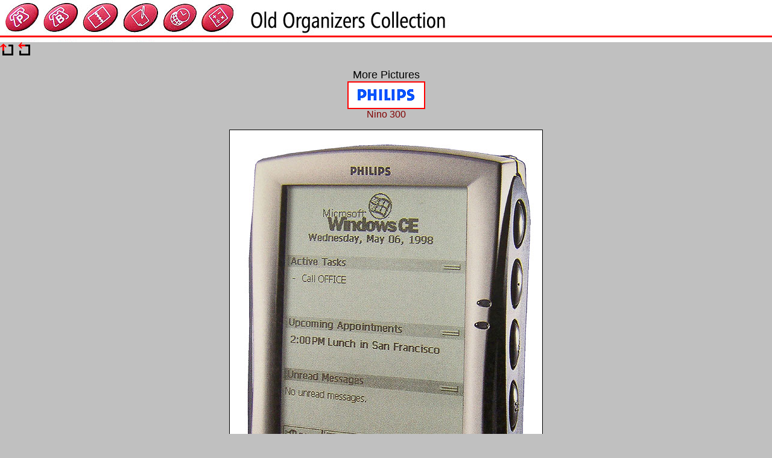

--- FILE ---
content_type: text/html
request_url: https://old-organizers.com/MorePicts/MP280.htm
body_size: 2593
content:
<html>
<head>
<meta http-equiv="Content-Language" content="en,fr">
<meta http-equiv="Content-Type" content="text/html; charset=windows-1252">
<meta name="description" content="Collection of old organizers, databanks, PDA's, user manuals, Philips Nino 300">
<meta name="keywords" content="collection, organizers, databanks, diaries, PDA, user manuals, Philips Nino 300">
<title>Old Organizers Collection - Philips Nino 300</title>

<STYLE TYPE="text/css">
A:link {color:#009900;}
A:active {color:#009900;}
A:visited {color:#009900;}
A:hover {color:#FF0000;}
a { text-decoration: none }
</STYLE>

</head>

<body topmargin="0" leftmargin="0" rightmargin="0" style="background-color: #C0C0C0">

<div align="left">
  <table width="100%" height="66" background="../Objets/ImageEntete.jpg">
    <tr>
      <td height="66"><a href="../index.htm"><img border="0" src="../Objets/Transparent.gif" width="393" height="55"></a></td>
    </tr>
  </table>
</div>
<a href="../index.htm"><img border="0" src="../Objets/ArrowUp.gif" width="22" height="20"></a>&nbsp;
<a href="../Categories/Brand_Philips.htm"><img border="0" src="../Objets/ArrowLeft.gif" width="20" height="22"></a>          
            
<div align="center">   
  <center>       
  <br><font face="Arial" size="4">More Pictures</font><br>   
  <table border="0" bgcolor="#FF0000" cellpadding="5">      
    <tr>     
      <td width="115" height="42" bgcolor="#FFFFFF" valign="middle" align="center">     
        <a href="../Categories/Brand_Philips.htm">
        <img border="0" src="../Objets/LogoPhilips.gif"></a>    
      </td>    
    </tr>    
  </table>   
  <font face="Arial" size="3" color="#800000">Nino 300</font>  
  </center>  
</div>  
<p align="center"><img border="1" src="../Images/Philips/Nino300_1.jpg" title="Philips Nino 300_1"><br>
<font face="Arial" size="3">
Picture taken from the Nino box
</font><br><br><br></p>
<p align="center"><img border="1" src="../Images/Philips/Nino300_2.jpg" title="Philips Nino 300_2"><br>
<font face="Arial" size="3">
Running the Windows CE main menu, French version
</font><br><br><br></p>
<p align="center"><img border="1" src="../Images/Philips/Nino300_3.jpg" title="Philips Nino 300_3"><br>
<font face="Arial" size="3">
Side buttons, contrast control and power jack
</font><br><br><br></p>
<p align="center"><img border="1" src="../Images/Philips/Nino300_4.jpg" title="Philips Nino 300_4"><br>
<font face="Arial" size="3">
Back side. Battery pack, Windows ROM card and Compact Flash slot
</font><br><br><br></p>
<p align="center"><img border="1" src="../Images/Philips/Nino300_10.jpg" title="Philips Nino 300_5"><br>
<font face="Arial" size="3">
Into its carrying bag
</font><br><br><br></p>
<p align="center"><img border="1" src="../Images/Philips/Nino300_5.jpg" title="Philips Nino 300_6"><br>
<font face="Arial" size="3">
Connected to its craddle
</font><br><br><br></p>
<p align="center"><img border="1" src="../Images/Philips/Nino300_6.jpg" title="Philips Nino 300_7"><br>
<font face="Arial" size="3">
Both sides of the electronic card.<br>Component side: Philips processor, ITE I/O chip and 2 x 2 MB RAM chips,<br>I/O side: Compact Flash connector, Windows ROM connector, CR-2025 backup battery
</font><br><br><br></p>
<p align="center"><img border="1" src="../Images/Philips/Nino300_7.jpg" title="Philips Nino 300_8"><br>
<font face="Arial" size="3">
Back side of the Samsung LCD display
</font><br><br><br></p>
<p align="center"><img border="1" src="../Images/Philips/Nino300_8.jpg" title="Philips Nino 300_9"><br>
<font face="Arial" size="3">
Autopsy
</font><br><br><br></p>
<p align="center"><img border="1" src="../Images/Philips/Nino300_9.jpg" title="Philips Nino 300_10"><br>
<font face="Arial" size="3">
The Nino 300 box
</font><br><br><br></p>
<a name="1"></a>
<hr style="background-color: #FF0000; color: #FF0000" width="750" noshade size="3">
<p align="center"><font face="Arial" size="4">User manual</font></p>
<div align="center"><center>
<table width="210" bgcolor="#FF0000" cellspacing="2" cellpadding="6"style="font-family: Arial; font-size: 12pt">
<tr><td width="180" bgcolor="#FFFFFF"><p align="center">
<img border="0" src="../Objets/FlagUK.gif" title=" English">
</td><td width="30" bgcolor="#FFFFFF"><p align="center">
<a href="../Manuals/Philips/Nino300_Eng.pdf"><img border="0" src="../Objets/Download1.gif" title="Download"></a></p></td></tr>
</table></center></div>
<hr style="background-color: #FF0000; color: #FF0000" width="750" noshade size="3" color="#FF0000">
<p align="center"><font face="Arial" size="4">More Info</font></p>
<div align="center"><center><table width="750" cellspacing="2" cellpadding="6" bgcolor="#FF0000">
<tr><td bgcolor="#FFFFFF"><font face="Arial" size="3">
<a href="../Manuals/Philips/nino300Info_Eng.pdf">Nino 300 leaflet</a>.
</td></tr></table></center></div>
<p align="center"><a href="MP280.htm#Top"><img border="0" src="../Objets/ArrowUp.gif" width="22" height="20"></a></p>

        <font face="Arial" size="4">
            To donate your old devices and give them a second life in this collection and this web site - please send us an e-mail to <b>pdaorga@gmail.com</b>
            <br>
            <br>
            This is the biggest collection of monochrome electronic organizers, text and graphic PDAs, older brothers of nowadays
              multimedia handheld devices in the WORLD.
            <br>

              It is located in Europe.
        </font>
<script async src="https://epnt.ebay.com/static/epn-smart-tools.js"></script>
<center><ins class="epn-placement" data-config-id="fffc94009b500654ead45139"></ins></center>
<!-- Matomo --><script>var _paq = window._paq = window._paq || [];_paq.push(["trackPageView"]);_paq.push(["enableLinkTracking"]);(function() {var u="//old-organizers.com/info/";_paq.push(["setTrackerUrl", u+"matomo.php"]);_paq.push(["setSiteId", "1"]);var d=document, g=d.createElement("script"), s=d.getElementsByTagName("script")[0];g.async=true; g.src=u+"matomo.js"; s.parentNode.insertBefore(g,s);})();</script><!-- End Matomo Code --></body></html>
<div align="center">
<script type="text/javascript" src='http://adn.ebay.com/files/js/min/jquery-1.6.2-min.js'></script>
<script type="text/javascript" src='http://adn.ebay.com/files/js/min/ebay_activeContent-min.js'></script>
<script charset="utf-8" type="text/javascript">
document.write('\x3Cscript type="text/javascript" charset="utf-8" src="http://adn.ebay.com/cb?programId=1&campId=5337249270&toolId=10026&keyword=electronic+organizer&width=728&height=300&font=1&textColor=000000&linkColor=0000AA&arrowColor=8BBC01&color1=709AEE&color2=[COLORTWO]&format=ImageLink&contentType=TEXT_AND_IMAGE&enableSearch=y&usePopularSearches=n&freeShipping=n&topRatedSeller=n&itemsWithPayPal=n&descriptionSearch=n&showKwCatLink=n&excludeCatId=&excludeKeyword=&catId=&disWithin=200&ctx=n&autoscroll=y&flashEnabled=' + isFlashEnabled + '&pageTitle=' + _epn__pageTitle + '&cachebuster=' + (Math.floor(Math.random() * 10000000 )) + '">\x3C/script>' );
</script>
</div>

--- FILE ---
content_type: text/html; charset=utf-8
request_url: https://epnt.ebay.com/placement?st=ACTIVE&cpid=5339100159&l=900x220&ft=Open%20Sans%2C%20sans-serif%3B&tc=%2302A2AC&clp=true&mi=10&k=pda&ctids=38331&mkpid=EBAY-US&ur=false&cts=true&sf=true&pid=1768992778245-0-1643202&ad_v=2
body_size: 15639
content:
<!DOCTYPE html><html><head><script>parent.postMessage({"type":0,"data":{"beaconURL":""},"id":"1768992778245-0-1643202"}, '*')</script><script src="https://epnt.ebay.com/static/placement.js"></script><style>
/**
 * Reset styles
 */
html, body, div, span, applet, object, iframe,
h1, h2, h3, h4, h5, h6, p, blockquote, pre,
a, abbr, acronym, address, big, cite, code,
del, dfn, em, img, ins, kbd, q, s, samp,
small, strike, strong, sub, sup, tt, var,
b, u, i, center,
dl, dt, dd, ol, ul, li,
fieldset, form, label, legend,
table, caption, tbody, tfoot, thead, tr, th, td,
article, aside, canvas, details, embed,
figure, figcaption, footer, header, hgroup,
menu, nav, output, ruby, section, summary,
time, mark, audio, video {
 margin: 0;
 padding: 0;
 border: 0;
 font-size: 100%;
 font: inherit;
 vertical-align: baseline;
}
/* HTML5 display-role reset for older browsers */
article, aside, details, figcaption, figure,
footer, header, hgroup, menu, nav, section {
 display: block;
}
body {
 line-height: 1;
}
ol, ul {
 list-style: none;
}
blockquote, q {
 quotes: none;
}
blockquote:before, blockquote:after,
q:before, q:after {
 content: '';
 content: none;
}
table {
 border-collapse: collapse;
 border-spacing: 0;
}

* {
  box-sizing: border-box;
}

@font-face {
  font-display: optional;
  font-family: "Market Sans";
  font-style: normal;
  font-weight: 400;
  src: url(https://ir.ebaystatic.com/cr/v/c1/market-sans/v1.0/MarketSans-Regular-WebS.eot);
  src: url(https://ir.ebaystatic.com/cr/v/c1/market-sans/v1.0/MarketSans-Regular-WebS.eot?#iefix) format('embedded-opentype'), url(https://ir.ebaystatic.com/cr/v/c1/market-sans/v1.0/MarketSans-Regular-WebS.woff2) format('woff2'), url(https://ir.ebaystatic.com/cr/v/c1/market-sans/v1.0/MarketSans-Regular-WebS.woff) format('woff'), url(https://ir.ebaystatic.com/cr/v/c1/market-sans/v1.0/MarketSans-Regular-WebS.ttf) format('truetype'), url(https://ir.ebaystatic.com/cr/v/c1/market-sans/v1.0/MarketSans-Regular-WebS.svg#MarketSans-Regular-WebS) format('svg')
}

@font-face {
  font-display: optional;
  font-family: "Market Sans";
  font-style: normal;
  font-weight: 700;
  src: url(https://ir.ebaystatic.com/cr/v/c1/market-sans/v1.0/MarketSans-SemiBold-WebS.eot);
  src: url(https://ir.ebaystatic.com/cr/v/c1/market-sans/v1.0/MarketSans-SemiBold-WebS.eot?#iefix) format('embedded-opentype'), url(https://ir.ebaystatic.com/cr/v/c1/market-sans/v1.0/MarketSans-SemiBold-WebS.woff2) format('woff2'), url(https://ir.ebaystatic.com/cr/v/c1/market-sans/v1.0/MarketSans-SemiBold-WebS.woff) format('woff'), url(https://ir.ebaystatic.com/cr/v/c1/market-sans/v1.0/MarketSans-SemiBold-WebS.ttf) format('truetype'), url(https://ir.ebaystatic.com/cr/v/c1/market-sans/v1.0/MarketSans-SemiBold-WebS.svg#MarketSans-SemiBold-WebS) format('svg')
}

html,
body {
  width: 100%;
  height: 100%;
  color: #111820;
	font-size: .875rem;
	font-family: "Market Sans", Arial, sans-serif
}

/**
 * Shared CSS between all layouts
 */

.ad-units-main {
  position: relative;
  background: #fff;
  padding-top: 42px;
  padding-left: 18px;
  padding-right: 18px;
}

/**
 *  position: relative is require for perfect-scrollbar
 */
.ad-units {
  position: relative;
}

.ad-units__logo {
  position: absolute;
  top: 10px;
  right: 18px;
}

.ad-units__adtext {
  position: absolute;
  top: 10px;
  left: 18px;
  height: 18px;
  font-size: 12px;
  font-weight: bold;
  line-height: 1.5;
  letter-spacing: normal;
  color: #767676;
}

.ad-unit__img-container {
  background: #fff;
  display: block;
  width: 84px;
  height: 80px;
  align-items: center;
  justify-content: center;
  display: flex;
}

.ad-unit__img {
  max-width: 84px;
  max-height: 80px;
}

.ad-unit__title {
  display: block;
  font-size: 12px;
  font-weight: bold;
  font-style: normal;
  font-stretch: normal;
  line-height: 1.5;
  letter-spacing: normal;
  color: #151e27;
  overflow: hidden;
  text-overflow: ellipsis;
  text-decoration: none;
  -webkit-box-orient: vertical;
  -webkit-line-clamp: 2;
  white-space: normal;
}

.ad-unit__price {
  height: 20px;
  font-size: 14px;
  font-weight: bold;
  font-style: normal;
  font-stretch: normal;
  line-height: 1.43;
  letter-spacing: normal;
  color: #151e27;
}

.ad-unit__free-shipping {
  height: 14px;
  font-size: 10px;
  font-weight: bold;
  font-style: normal;
  font-stretch: normal;
  line-height: 1.4;
  letter-spacing: normal;
  color: #767676;
  -webkit-font-smoothing: antialiased;
}

.ad-unit__bup,
.ad-unit__eek {
  display: block;
  font-size: 10px;
  color: #151e27;
  font-weight: bold;
}

/**
 *  Landscape & Square
 */
.ad-units-main--landscape {
  width: 100%;
  height: 220px;
}

.ad-units-main--landscape .ad-units {
  white-space: nowrap;
  display: flex;
  position: relative;
  overflow-x: auto;
  height: 178px;
}

.ad-units-main--landscape .ad-unit {
  width: 112px;
  padding-right: 28px;
}

.ad-units-main--landscape .ad-unit__img-container {
  margin-bottom: 6px;
}

.ad-units-main--landscape .ad-unit__title {
  height: 36px;
  width: 84px;
  margin-bottom: 2px;
}

.ad-units-main--landscape .ad-unit__price {
  width: 84px;
}

.ad-units-main--landscape .ad-unit__free-shipping {
  width: 84px;
}

/**
 * Skyscraper & Square
 */
.ad-units-main--skyscraper .ad-units {
  height: 100%;
  overflow-y: auto;
}

.ad-units-main--skyscraper {
  width: 300px;
  height: 100%;
  padding-bottom: 18px;
}

.ad-units-main--square .ad-unit__img-container,
.ad-units-main--skyscraper .ad-unit__img-container {
  vertical-align: top;
  display: inline-block;
  margin-right: 6px;
}

.ad-units-main--square .ad-unit__info,
.ad-units-main--skyscraper .ad-unit__info {
  vertical-align: top;
  display: inline-block;
  width: 174px;
}
.ad-units-main--square .ad-unit,
.ad-units-main--skyscraper .ad-unit {
  padding-bottom: 20px;
}

.ad-units-main--square .ad-unit__title,
.ad-units-main--skyscraper .ad-unit__title {
  max-height: 36px;
  margin-bottom: 4px;
}

.ad-units--skyscraper .ad-unit__img-container {
  text-align: center;
}

/**
 * Square
 */
.ad-units-main--square {
}

.ad-units-main--square .ad-units {
  position: relative;
  width: 284px;
  height: 204px;
}

  </style><script type="text/javascript" data-inlinepayload="{&quot;nonce&quot;:&quot;&quot;,&quot;loggerProps&quot;:{&quot;serviceName&quot;:&quot;explorer&quot;,&quot;serviceConsumerId&quot;:&quot;urn:ebay-marketplace-consumerid:c81d6f26-6600-4e61-ac56-e1987122efc5&quot;,&quot;serviceVersion&quot;:&quot;explorer-0.0.2_20260120183010101&quot;,&quot;siteId&quot;:0,&quot;environment&quot;:&quot;production&quot;,&quot;captureUncaught&quot;:true,&quot;captureUnhandledRejections&quot;:true,&quot;endpoint&quot;:&quot;https://svcs.ebay.com/&quot;,&quot;pool&quot;:&quot;r1explorer43cont&quot;}}">(()=>{"use strict";const e={unstructured:{message:"string"},event:{kind:"string",detail:"string"},exception:{"exception.type":"string","exception.message":"string","exception.stacktrace":"string","exception.url":"string"}},t=JSON.parse('{"logs":"https://ir.ebaystatic.com/cr/ebay-rum/cdn-assets/logs.5b92558a43dffd30afb9.bundle.js","metrics":"https://ir.ebaystatic.com/cr/ebay-rum/cdn-assets/metrics.5b92558a43dffd30afb9.bundle.js"}');const r=async e=>{let r=2;const n=async()=>{let o;r--;try{o=await import(t[e])}catch(e){if(r>0)return console.error("@ebay/rum-web failed to lazy load module; retrying",e),n();throw console.error("@ebay/rum-web failed to lazy load module; fatal",e),e}return function(e,t){if("object"!=typeof(r=e)||null===r||Array.isArray(r)||e.key!==t||void 0===e.factory)throw new Error("Invalid module loaded");var r}(o,e),o};return n()},n=(e,t)=>{const r="undefined"!=typeof window?window.location.href:"/index.js";return{type:"exception","exception.context":t||"","exception.type":e?.name||"","exception.message":e?.message||"","exception.stacktrace":e?.stack||"","exception.url":r}},o=(e,t,n)=>{let o=!1;const i=[];let a=e=>{o?(e=>{console.warn("Logger failed initialization (see earlier error logs) — failed to send log: ",e)})(e):i.push(e)};return n({event:"Preload",value:a}),r("logs").then((r=>{const{factory:n}=r;return n(e,t)})).then((e=>{a=e,n({event:"Complete",value:a}),i.forEach((e=>a(e))),i.length=0})).catch((e=>{console.error(e.message),o=!0,n({event:"Error",value:e}),i.forEach((e=>a(e))),i.length=0})),t=>{((e,t)=>"shouldIgnore"in e&&void 0!==e.shouldIgnore?e.shouldIgnore(t):"ignoreList"in e&&void 0!==e.ignoreList&&((e,t)=>null!==Object.values(e).filter(Boolean).join(" ").match(t))(t,e.ignoreList))(e,t)||a(t)}},i=e=>({log:t=>e({type:"unstructured",message:t}),error:(t,r)=>e(n(t,r)),event:t=>e(t)}),a="@ebay/rum/request-status",s=Symbol.for("@ebay/rum/logger"),c=Symbol.for("@ebay/rum/meter"),l=e=>{window.dispatchEvent(new CustomEvent("@ebay/rum/ack-status",{detail:e}))};function u(e,t){!1===e&&new Error(`RUM_INLINE_ERR_CODE: ${t}`)}(t=>{const u=(()=>{let e={status:"Initialize"};const t=()=>l(e);return window.addEventListener(a,t),{updateInlinerState:t=>{e=t,l(e)},dispose:()=>window.removeEventListener(a,t)}})();try{const a=((t,r=(()=>{}))=>{if((e=>{if(!e.endpoint)throw new Error('Unable to initialize logger. "endpoint" is a required property in the input object.');if(!e.serviceName)throw new Error('Unable to initialize logger. "serviceName" is a required property in the input object.');if(e.customSchemas&&!e.namespace)throw new Error('Unable to initialize logger. "namespace" is a required property in the input object if you provide customeSchemas.')})(t),"undefined"==typeof window)return{...i((()=>{})),noop:!0};const a={...t.customSchemas,...e},s=o((e=>{return"ignoreList"in e?{...e,ignoreList:(t=e.ignoreList,new RegExp(t.map((e=>`(${e})`)).join("|"),"g"))}:e;var t})(t),a,r);return t.captureUncaught&&(e=>{window.addEventListener("error",(t=>{if(t.error instanceof Error){const r=n(t.error,"Uncaught Error Handler");e(r)}}))})(s),t.captureUnhandledRejections&&(e=>{window.addEventListener("unhandledrejection",(t=>{if(t.reason instanceof Error){const r=n(t.reason,"Unhandled Rejection Handler");e(r)}}))})(s),i(s)})(t.loggerProps,(e=>t=>{if("Error"===t.event)return((e,t)=>{e.updateInlinerState({status:"Failure",error:t.value})})(e,t);var r;e.updateInlinerState({status:(r=t.event,"Complete"===r?"Success":r),logger:i(t.value)})})(u));t.onLoggerLoad&&t.onLoggerLoad(a),window[s]=a,(async e=>{const{enableWebVitals:t,enableMetrics:n}=e.options??{};if(!t&&!n)return;const o=await(async e=>{try{const t=await r("metrics"),{factory:n}=t,{initializeWebVitals:o,initializeMeter:i}=n,{meter:a,flushAndShutdownOnce:s}=i(e);return e.options?.enableWebVitals&&o(a),{meter:a,flushAndShutdownOnce:s}}catch(e){return console.error("[initializeMeterAsync] Failed to initialize metrics:",e),null}})({...e.loggerProps,options:{enableWebVitals:t}}),i=null===o?new Error("initializeMeterAsync failed"):void 0;e.onMeterLoad?.(o,i),window[c]=o})(t)}catch(e){u.updateInlinerState({status:"Failure",error:e})}})({onLoggerLoad:()=>{},...(()=>{u(null!==document.currentScript,1);const e=document.currentScript.dataset.inlinepayload;return u(void 0!==e,2),JSON.parse(e)})()})})();</script></head><body><div class="ad-units-main ad-units-main--landscape"><p class="ad-units__adtext">Ad</p><img class="ad-units__logo" src="https://epnt.ebay.com/static/e-bay-logo-teal.png" alt="eBay"/><section id="ads-container" class="ad-units ad-units--landscape"><div class="ad-unit"><a class="ad-unit__img-container" href="https://www.ebay.com/itm/336395432654?_skw=pda&amp;hash=item4e52baf2ce%3Ag%3ABk0AAeSwHAxpbTke&amp;amdata=enc%3AAQALAAAA4DZq0hFgvSYlgrFkWCFZ3z2LaZtwmiBj6rHFTgRED7L3s9JICBw0TOxFHIr6beU1JCQxMcsOa1DXzwHQIwh1xiWFf%2BnirERjEYEEkFKDyjtagO6n6JFKr1ftNHuauLPnfduWnwovLVy1qWcQIr%2FxWtoKPxRaOMaa97K%2FfAI6FExAGw3qbIJtp2%2BpmrV4mklFSUQjsmwgkn%2FzbKMvr2q0GktNs7GkokdAnTD0cVlhPRmWI%2BzNtpDwP4rRPts1Uo0CxVhnjdFf6vzJGO6%2FCkYNtGj9c%2BwtG68n841kRU6D4dtU&amp;mkcid=1&amp;mkrid=711-53200-19255-0&amp;siteid=0&amp;campid=5339100159&amp;customid=&amp;toolid=20003&amp;mkevt=1" target="_blank" rel="noopener noreferrer"><img class="ad-unit__img" src="https://i.ebayimg.com/images/g/Bk0AAeSwHAxpbTke/s-l225.jpg"/></a><div class="ad-unit__info"><a class="ad-unit__title" href="https://www.ebay.com/itm/336395432654?_skw=pda&amp;hash=item4e52baf2ce%3Ag%3ABk0AAeSwHAxpbTke&amp;amdata=enc%3AAQALAAAA4DZq0hFgvSYlgrFkWCFZ3z2LaZtwmiBj6rHFTgRED7L3s9JICBw0TOxFHIr6beU1JCQxMcsOa1DXzwHQIwh1xiWFf%2BnirERjEYEEkFKDyjtagO6n6JFKr1ftNHuauLPnfduWnwovLVy1qWcQIr%2FxWtoKPxRaOMaa97K%2FfAI6FExAGw3qbIJtp2%2BpmrV4mklFSUQjsmwgkn%2FzbKMvr2q0GktNs7GkokdAnTD0cVlhPRmWI%2BzNtpDwP4rRPts1Uo0CxVhnjdFf6vzJGO6%2FCkYNtGj9c%2BwtG68n841kRU6D4dtU&amp;mkcid=1&amp;mkrid=711-53200-19255-0&amp;siteid=0&amp;campid=5339100159&amp;customid=&amp;toolid=20003&amp;mkevt=1" target="_blank" rel="noopener noreferrer">Palm Pilot M105  With Stylus And Case Tested Working</a><p class="ad-unit__price">$25.00</p></div></div><div class="ad-unit"><a class="ad-unit__img-container" href="https://www.ebay.com/itm/277643417791?_skw=pda&amp;hash=item40a4d658bf%3Ag%3AcksAAeSw38NpZGja&amp;amdata=enc%3AAQALAAAA4DZq0hFgvSYlgrFkWCFZ3z1gmJwi8Rh4Ud97%2F3xqgFU95oaK%2BVbMXS7vSJCqIA4la9NG%2BEttqDVwrBm6TzUluHZsiOdPEJWN27wJRpXkngvoC%2FlPtCxTW1dRYKJzIT%2BGDOlz%2B5FWH7nUJ9tIwPks%2BifZMEAK7FP%2FsoIJkT1vRtkilh2xkSZ%2Fy78YgrhusxX3kAQoyBKWJqcrDFme%2FeKExha2ueYdpT2fGqMR6lYDWydPxt0wvU35GPkq%2BS9hFUq4bR%2B%2FNHNIgsNX4CYg4XJXuC--rupelGNu0mbwcliUqn6B&amp;mkcid=1&amp;mkrid=711-53200-19255-0&amp;siteid=0&amp;campid=5339100159&amp;customid=&amp;toolid=20003&amp;mkevt=1" target="_blank" rel="noopener noreferrer"><img class="ad-unit__img" src="https://i.ebayimg.com/images/g/cksAAeSw38NpZGja/s-l225.jpg"/></a><div class="ad-unit__info"><a class="ad-unit__title" href="https://www.ebay.com/itm/277643417791?_skw=pda&amp;hash=item40a4d658bf%3Ag%3AcksAAeSw38NpZGja&amp;amdata=enc%3AAQALAAAA4DZq0hFgvSYlgrFkWCFZ3z1gmJwi8Rh4Ud97%2F3xqgFU95oaK%2BVbMXS7vSJCqIA4la9NG%2BEttqDVwrBm6TzUluHZsiOdPEJWN27wJRpXkngvoC%2FlPtCxTW1dRYKJzIT%2BGDOlz%2B5FWH7nUJ9tIwPks%2BifZMEAK7FP%2FsoIJkT1vRtkilh2xkSZ%2Fy78YgrhusxX3kAQoyBKWJqcrDFme%2FeKExha2ueYdpT2fGqMR6lYDWydPxt0wvU35GPkq%2BS9hFUq4bR%2B%2FNHNIgsNX4CYg4XJXuC--rupelGNu0mbwcliUqn6B&amp;mkcid=1&amp;mkrid=711-53200-19255-0&amp;siteid=0&amp;campid=5339100159&amp;customid=&amp;toolid=20003&amp;mkevt=1" target="_blank" rel="noopener noreferrer">Handspring Visor PDA w/ Original Stylus &amp; Leather Case, Palm OS, Tested, Gd, Vtg</a><p class="ad-unit__price">$28.50</p><span class="ad-unit__free-shipping">Free Shipping</span></div></div><div class="ad-unit"><a class="ad-unit__img-container" href="https://www.ebay.com/itm/317779950360?_skw=pda&amp;hash=item49fd293b18%3Ag%3Ae-4AAeSwzlJpboYv&amp;amdata=enc%3AAQALAAAA4DZq0hFgvSYlgrFkWCFZ3z1veOcm%2BRWsJj%2BYTZxxlEe3y6zqKTa%2Fp6O5rph%2B8mF57X507XCfvEbfrUxRgCo7jw3Qb1io3lB4QV1B31abM8sN8gnR%2BiEn3NVqdFRWtewdspMIw0i%2FrVyRqVAOSCxtF%2BsxoF8m5FMzUQg8iMY331MWiJWsoY%2B31wKGvmix7BkxgD7n%2FbPVJI8ZhEJp9%2B%2B9CUAjFEKyejxuaYHZohD5kPHUwH8qop%2BmvAUtj3%2FldeInSZqVYGu2kv98fh49XCtOIu3%2FFyYNPyQ3mTBhMDOVNWea&amp;mkcid=1&amp;mkrid=711-53200-19255-0&amp;siteid=0&amp;campid=5339100159&amp;customid=&amp;toolid=20003&amp;mkevt=1" target="_blank" rel="noopener noreferrer"><img class="ad-unit__img" src="https://i.ebayimg.com/images/g/e-4AAeSwzlJpboYv/s-l225.jpg"/></a><div class="ad-unit__info"><a class="ad-unit__title" href="https://www.ebay.com/itm/317779950360?_skw=pda&amp;hash=item49fd293b18%3Ag%3Ae-4AAeSwzlJpboYv&amp;amdata=enc%3AAQALAAAA4DZq0hFgvSYlgrFkWCFZ3z1veOcm%2BRWsJj%2BYTZxxlEe3y6zqKTa%2Fp6O5rph%2B8mF57X507XCfvEbfrUxRgCo7jw3Qb1io3lB4QV1B31abM8sN8gnR%2BiEn3NVqdFRWtewdspMIw0i%2FrVyRqVAOSCxtF%2BsxoF8m5FMzUQg8iMY331MWiJWsoY%2B31wKGvmix7BkxgD7n%2FbPVJI8ZhEJp9%2B%2B9CUAjFEKyejxuaYHZohD5kPHUwH8qop%2BmvAUtj3%2FldeInSZqVYGu2kv98fh49XCtOIu3%2FFyYNPyQ3mTBhMDOVNWea&amp;mkcid=1&amp;mkrid=711-53200-19255-0&amp;siteid=0&amp;campid=5339100159&amp;customid=&amp;toolid=20003&amp;mkevt=1" target="_blank" rel="noopener noreferrer">Vintage Casio Cassiopeia E-115 Handheld Windows CE PDA Palm Pilot Pocket PC</a><p class="ad-unit__price">$114.71</p><span class="ad-unit__free-shipping">Free Shipping</span></div></div><div class="ad-unit"><a class="ad-unit__img-container" href="https://www.ebay.com/itm/126823596081?_skw=pda&amp;epid=24057478952&amp;hash=item1d87468031%3Ag%3AZo4AAOSwlNhnWC1l&amp;amdata=enc%3AAQALAAAA4DZq0hFgvSYlgrFkWCFZ3z09qC4vJYIPVhDvQRLmEzQ%2FfoTtN%2BjvPHW8ljBu6zJlMlu3arBprsqCMToeLRki3VxFrLFGcnSSUXQ7gbBL8JwM8hNXjqtbkqh4UHUNmr%2BltIsjo%2Bi49JGCtc1hjgYXzs4oGIdFpKFHcsMLMQqummrZAD5%2FGR1hKnZbnkdJ810FmnjCoKgaM6E%2BGgBDFOf8s%2BCT%2FDNTyDJ88QCA4gvaz6CxTFwYwhoPenxq32SNTWyr3g%2B5K3fWxrATuiLKaPK2TuGymRkqCsyI2klsy4P4OnkA&amp;mkcid=1&amp;mkrid=711-53200-19255-0&amp;siteid=0&amp;campid=5339100159&amp;customid=&amp;toolid=20003&amp;mkevt=1" target="_blank" rel="noopener noreferrer"><img class="ad-unit__img" src="https://i.ebayimg.com/images/g/Zo4AAOSwlNhnWC1l/s-l225.jpg"/></a><div class="ad-unit__info"><a class="ad-unit__title" href="https://www.ebay.com/itm/126823596081?_skw=pda&amp;epid=24057478952&amp;hash=item1d87468031%3Ag%3AZo4AAOSwlNhnWC1l&amp;amdata=enc%3AAQALAAAA4DZq0hFgvSYlgrFkWCFZ3z09qC4vJYIPVhDvQRLmEzQ%2FfoTtN%2BjvPHW8ljBu6zJlMlu3arBprsqCMToeLRki3VxFrLFGcnSSUXQ7gbBL8JwM8hNXjqtbkqh4UHUNmr%2BltIsjo%2Bi49JGCtc1hjgYXzs4oGIdFpKFHcsMLMQqummrZAD5%2FGR1hKnZbnkdJ810FmnjCoKgaM6E%2BGgBDFOf8s%2BCT%2FDNTyDJ88QCA4gvaz6CxTFwYwhoPenxq32SNTWyr3g%2B5K3fWxrATuiLKaPK2TuGymRkqCsyI2klsy4P4OnkA&amp;mkcid=1&amp;mkrid=711-53200-19255-0&amp;siteid=0&amp;campid=5339100159&amp;customid=&amp;toolid=20003&amp;mkevt=1" target="_blank" rel="noopener noreferrer">Excellent Reconditioned Palm Tungsten E PDA with New Screen – USA + Fast!</a><p class="ad-unit__price">$114.98</p><span class="ad-unit__free-shipping">Free Shipping</span></div></div><div class="ad-unit"><a class="ad-unit__img-container" href="https://www.ebay.com/itm/127219798139?_skw=pda&amp;epid=1908079499&amp;hash=item1d9ee4107b%3Ag%3A9HMAAeSweAFn2hOl&amp;amdata=enc%3AAQALAAAA4DZq0hFgvSYlgrFkWCFZ3z26hjh%2FJ40cU4w8ApBaZAxVqSsXdiMo%2BpUWAnpkUUHQke5azWuufsBfgKsGdQDb6dEw2h%2Fj0ayJks45p6D6a2LIDnytrDL1rv%2FLDOH70ukMTzWbUuQpvYepx4joeMmUzPhXPBQTHp4fyWZE%2B%2BA1yxDOD7sKOL3xShBTXZLgsBsJimgl94SU5p9f7fmv0nU%2BWu%2B%2BIPZlwYltATCzSPQ7%2Bjfsm3BPZNsSzr%2F1i7PTRxoCzD0FzCZpXwqfTCVunLgbyvkt4UYH9WMhwwA527obk1tL&amp;mkcid=1&amp;mkrid=711-53200-19255-0&amp;siteid=0&amp;campid=5339100159&amp;customid=&amp;toolid=20003&amp;mkevt=1" target="_blank" rel="noopener noreferrer"><img class="ad-unit__img" src="https://i.ebayimg.com/images/g/9HMAAeSweAFn2hOl/s-l225.jpg"/></a><div class="ad-unit__info"><a class="ad-unit__title" href="https://www.ebay.com/itm/127219798139?_skw=pda&amp;epid=1908079499&amp;hash=item1d9ee4107b%3Ag%3A9HMAAeSweAFn2hOl&amp;amdata=enc%3AAQALAAAA4DZq0hFgvSYlgrFkWCFZ3z26hjh%2FJ40cU4w8ApBaZAxVqSsXdiMo%2BpUWAnpkUUHQke5azWuufsBfgKsGdQDb6dEw2h%2Fj0ayJks45p6D6a2LIDnytrDL1rv%2FLDOH70ukMTzWbUuQpvYepx4joeMmUzPhXPBQTHp4fyWZE%2B%2BA1yxDOD7sKOL3xShBTXZLgsBsJimgl94SU5p9f7fmv0nU%2BWu%2B%2BIPZlwYltATCzSPQ7%2Bjfsm3BPZNsSzr%2F1i7PTRxoCzD0FzCZpXwqfTCVunLgbyvkt4UYH9WMhwwA527obk1tL&amp;mkcid=1&amp;mkrid=711-53200-19255-0&amp;siteid=0&amp;campid=5339100159&amp;customid=&amp;toolid=20003&amp;mkevt=1" target="_blank" rel="noopener noreferrer">NEW Sharp Memo Master EL-6051B Electronic Organizer Vintage PDA EL-6051</a><p class="ad-unit__price">$7.49</p></div></div><div class="ad-unit"><a class="ad-unit__img-container" href="https://www.ebay.com/itm/277560732527?_skw=pda&amp;epid=62976485&amp;hash=item409fe8ab6f%3Ag%3A3N0AAeSwpKVpNMoR&amp;amdata=enc%3AAQALAAAA4DZq0hFgvSYlgrFkWCFZ3z0eH6%2Bus9yQlqwLgiETMMsEotNolJAkG5vP9cU%2FcaCamj5WTpIN4s6rZFzq6ETt95vEsYQWTlopCQr66ql%2FvwH6NbOuxhIsqCnh4xFcUOewLih1h9HUsmacUKij5v6k1VuCmfMSGXb1Xzci0bI06n7olep%2FsN31knZIgaiEFyNXWck6XiBJZFeqeiNdiKAxumVLh7ojcLfx6d5B1lJxjnIbrtK9YdHirzNEjj8L9oJ0MutXB7Hg7TdYZ4yjYt7LU1wZNv16b4ZezMzuN9geHj6v&amp;mkcid=1&amp;mkrid=711-53200-19255-0&amp;siteid=0&amp;campid=5339100159&amp;customid=&amp;toolid=20003&amp;mkevt=1" target="_blank" rel="noopener noreferrer"><img class="ad-unit__img" src="https://i.ebayimg.com/images/g/3N0AAeSwpKVpNMoR/s-l225.jpg"/></a><div class="ad-unit__info"><a class="ad-unit__title" href="https://www.ebay.com/itm/277560732527?_skw=pda&amp;epid=62976485&amp;hash=item409fe8ab6f%3Ag%3A3N0AAeSwpKVpNMoR&amp;amdata=enc%3AAQALAAAA4DZq0hFgvSYlgrFkWCFZ3z0eH6%2Bus9yQlqwLgiETMMsEotNolJAkG5vP9cU%2FcaCamj5WTpIN4s6rZFzq6ETt95vEsYQWTlopCQr66ql%2FvwH6NbOuxhIsqCnh4xFcUOewLih1h9HUsmacUKij5v6k1VuCmfMSGXb1Xzci0bI06n7olep%2FsN31knZIgaiEFyNXWck6XiBJZFeqeiNdiKAxumVLh7ojcLfx6d5B1lJxjnIbrtK9YdHirzNEjj8L9oJ0MutXB7Hg7TdYZ4yjYt7LU1wZNv16b4ZezMzuN9geHj6v&amp;mkcid=1&amp;mkrid=711-53200-19255-0&amp;siteid=0&amp;campid=5339100159&amp;customid=&amp;toolid=20003&amp;mkevt=1" target="_blank" rel="noopener noreferrer">HP iPAQ 110 Series Classic Win 6.0 624MHz Handheld PDA (FA980AA#ABA)</a><p class="ad-unit__price">$109.95</p><span class="ad-unit__free-shipping">Free Shipping</span></div></div><div class="ad-unit"><a class="ad-unit__img-container" href="https://www.ebay.com/itm/147104129120?_skw=pda&amp;hash=item224016e060%3Ag%3AOGAAAeSwk4JpbyMj&amp;amdata=enc%3AAQALAAAA4DZq0hFgvSYlgrFkWCFZ3z1A%2BisSmYeCkFn%2B3f5Wvb7PcstOx%2BcAE%2Bw8dEPFkLt%2B5z4n%2FrnD7QSLIpNAE%2BMUk9B19vfgeg1fOpm5fhLBfr1BlZK8qV7l4HrQp6t2B1a3HqGQW1xb8fz5q1iaNzcbTxMIUWXVTrMum4DK2BV%2Fvu80BzbGTWPnMw%2BL8SjflULMLMbikNefAgjSsxI%2FGdhewxTVfmjwxbmNamzC%2Fw7pmnuLkr3FkwvrAE%2FzI7rTmVqoVonn9A87JURG%2FaSJA2eT0anX09G4n3wNCCQWSYqe5MIc&amp;mkcid=1&amp;mkrid=711-53200-19255-0&amp;siteid=0&amp;campid=5339100159&amp;customid=&amp;toolid=20003&amp;mkevt=1" target="_blank" rel="noopener noreferrer"><img class="ad-unit__img" src="https://i.ebayimg.com/images/g/OGAAAeSwk4JpbyMj/s-l225.jpg"/></a><div class="ad-unit__info"><a class="ad-unit__title" href="https://www.ebay.com/itm/147104129120?_skw=pda&amp;hash=item224016e060%3Ag%3AOGAAAeSwk4JpbyMj&amp;amdata=enc%3AAQALAAAA4DZq0hFgvSYlgrFkWCFZ3z1A%2BisSmYeCkFn%2B3f5Wvb7PcstOx%2BcAE%2Bw8dEPFkLt%2B5z4n%2FrnD7QSLIpNAE%2BMUk9B19vfgeg1fOpm5fhLBfr1BlZK8qV7l4HrQp6t2B1a3HqGQW1xb8fz5q1iaNzcbTxMIUWXVTrMum4DK2BV%2Fvu80BzbGTWPnMw%2BL8SjflULMLMbikNefAgjSsxI%2FGdhewxTVfmjwxbmNamzC%2Fw7pmnuLkr3FkwvrAE%2FzI7rTmVqoVonn9A87JURG%2FaSJA2eT0anX09G4n3wNCCQWSYqe5MIc&amp;mkcid=1&amp;mkrid=711-53200-19255-0&amp;siteid=0&amp;campid=5339100159&amp;customid=&amp;toolid=20003&amp;mkevt=1" target="_blank" rel="noopener noreferrer">PalmOne Tungsten T2 Handheld PDA Vintage Unit Untested w/ Carrying Case Pen</a><p class="ad-unit__price">$35.00</p></div></div><div class="ad-unit"><a class="ad-unit__img-container" href="https://www.ebay.com/itm/206007509262?_skw=pda&amp;hash=item2ff701210e%3Ag%3Aih4AAeSwkVZpbRnX&amp;amdata=enc%3AAQALAAAA4DZq0hFgvSYlgrFkWCFZ3z1%2BH%2FJ1XQeXqKN5aD1Z2UmSTS6XiTvbOA7MF4tnYYim6JrjPlS0RU5TD55aLuA2H%2F90K%2B5LsMhy7gIC9sBr%2F5CfEBYhThmxqU%2Fh%2FJZMobqKB8Qjhhq1Zz5e5Mm8qf7jOGKsy2DtWy3fONtFCBpK36mAxtFPIzwhBmNrtB42r0s0kF%2BMPHdfpMgW6yKLj0Bjw9VVXkR9t127sPBZHyL0ZmKjR9FRRYiE76EeoeGvFZKDQHxex7lhqulAOXUMaqLQC142OvOTF6jNcBq2mY2lDA1P&amp;mkcid=1&amp;mkrid=711-53200-19255-0&amp;siteid=0&amp;campid=5339100159&amp;customid=&amp;toolid=20003&amp;mkevt=1" target="_blank" rel="noopener noreferrer"><img class="ad-unit__img" src="https://i.ebayimg.com/images/g/ih4AAeSwkVZpbRnX/s-l225.jpg"/></a><div class="ad-unit__info"><a class="ad-unit__title" href="https://www.ebay.com/itm/206007509262?_skw=pda&amp;hash=item2ff701210e%3Ag%3Aih4AAeSwkVZpbRnX&amp;amdata=enc%3AAQALAAAA4DZq0hFgvSYlgrFkWCFZ3z1%2BH%2FJ1XQeXqKN5aD1Z2UmSTS6XiTvbOA7MF4tnYYim6JrjPlS0RU5TD55aLuA2H%2F90K%2B5LsMhy7gIC9sBr%2F5CfEBYhThmxqU%2Fh%2FJZMobqKB8Qjhhq1Zz5e5Mm8qf7jOGKsy2DtWy3fONtFCBpK36mAxtFPIzwhBmNrtB42r0s0kF%2BMPHdfpMgW6yKLj0Bjw9VVXkR9t127sPBZHyL0ZmKjR9FRRYiE76EeoeGvFZKDQHxex7lhqulAOXUMaqLQC142OvOTF6jNcBq2mY2lDA1P&amp;mkcid=1&amp;mkrid=711-53200-19255-0&amp;siteid=0&amp;campid=5339100159&amp;customid=&amp;toolid=20003&amp;mkevt=1" target="_blank" rel="noopener noreferrer">HP iPAQ Pocket PC H5550 Win Mobile 2003 W/Dock Keyboard Cords Tested Please Read</a><p class="ad-unit__price">$60.00</p></div></div><div class="ad-unit"><a class="ad-unit__img-container" href="https://www.ebay.com/itm/286979604820?_skw=pda&amp;hash=item42d1514154%3Ag%3ANgIAAeSw-C5pLBLX&amp;amdata=enc%3AAQALAAAA4DZq0hFgvSYlgrFkWCFZ3z3oQuWYMnKD%2BnpDsc%2F2zTsGDeDZ7a2Cy4X9KfXyfekmaIsDD%2BHqP8uzHOQO7LN9CxwY%2FaVsGLymif3ODyNMsMLzyRpi5aFLMjxa55P7K2f1nC96wbUlSZD2RnJIhDWRhN17KO60B4k9d72wAc1ipYKFJJo9jD0xy8G8q2wTlvLOigvQ1HWFNIYHCVC93n7VrMLiu14hFcD6sB8rXRoa2tTyOIhP%2B3iPa3vxg%2FT9tORM6MVxdYbMOubQkUydMSMm3lkoi0YZQMD%2BYO9hNbCyCd5c&amp;mkcid=1&amp;mkrid=711-53200-19255-0&amp;siteid=0&amp;campid=5339100159&amp;customid=&amp;toolid=20003&amp;mkevt=1" target="_blank" rel="noopener noreferrer"><img class="ad-unit__img" src="https://i.ebayimg.com/images/g/NgIAAeSw-C5pLBLX/s-l225.jpg"/></a><div class="ad-unit__info"><a class="ad-unit__title" href="https://www.ebay.com/itm/286979604820?_skw=pda&amp;hash=item42d1514154%3Ag%3ANgIAAeSw-C5pLBLX&amp;amdata=enc%3AAQALAAAA4DZq0hFgvSYlgrFkWCFZ3z3oQuWYMnKD%2BnpDsc%2F2zTsGDeDZ7a2Cy4X9KfXyfekmaIsDD%2BHqP8uzHOQO7LN9CxwY%2FaVsGLymif3ODyNMsMLzyRpi5aFLMjxa55P7K2f1nC96wbUlSZD2RnJIhDWRhN17KO60B4k9d72wAc1ipYKFJJo9jD0xy8G8q2wTlvLOigvQ1HWFNIYHCVC93n7VrMLiu14hFcD6sB8rXRoa2tTyOIhP%2B3iPa3vxg%2FT9tORM6MVxdYbMOubQkUydMSMm3lkoi0YZQMD%2BYO9hNbCyCd5c&amp;mkcid=1&amp;mkrid=711-53200-19255-0&amp;siteid=0&amp;campid=5339100159&amp;customid=&amp;toolid=20003&amp;mkevt=1" target="_blank" rel="noopener noreferrer">Zipit Wireless Messenger Z1 VINTAGE PDA SEALED New Box Damage Collector</a><p class="ad-unit__price">$39.95</p><span class="ad-unit__free-shipping">Free Shipping</span></div></div><div class="ad-unit"><a class="ad-unit__img-container" href="https://www.ebay.com/itm/127610767715?_skw=pda&amp;hash=item1db631c963%3Ag%3A0WwAAeSwR2xpXyxY&amp;amdata=enc%3AAQALAAAA4DZq0hFgvSYlgrFkWCFZ3z06MGsWULmkBnHVBLcGWFKcuYkcX2%2FvmdDdvSM2JjIjyXBB70Akivl%2Fp3O9m6TfgNg31yKPMuXNawTva%2Fdozt2fe%2BAf3eCqawl6rUckq5z%2FOvk9zR5E0mAClVH3j%2F9LvN7GHdbxJY39rgQnKjGbYKb%2FqCT7GS7efymkEbsNUcqclgu0YYMB5LHh5G5lK3--9YWVzvZ5%2FNOOBj2p8DkXLSjXogdu%2BpNjyAmiep0GA6U5BAAKDwhIkmHTJfH9EtX154LwsyseOlYQ4EuZs3waTpTm&amp;mkcid=1&amp;mkrid=711-53200-19255-0&amp;siteid=0&amp;campid=5339100159&amp;customid=&amp;toolid=20003&amp;mkevt=1" target="_blank" rel="noopener noreferrer"><img class="ad-unit__img" src="https://i.ebayimg.com/images/g/0WwAAeSwR2xpXyxY/s-l225.jpg"/></a><div class="ad-unit__info"><a class="ad-unit__title" href="https://www.ebay.com/itm/127610767715?_skw=pda&amp;hash=item1db631c963%3Ag%3A0WwAAeSwR2xpXyxY&amp;amdata=enc%3AAQALAAAA4DZq0hFgvSYlgrFkWCFZ3z06MGsWULmkBnHVBLcGWFKcuYkcX2%2FvmdDdvSM2JjIjyXBB70Akivl%2Fp3O9m6TfgNg31yKPMuXNawTva%2Fdozt2fe%2BAf3eCqawl6rUckq5z%2FOvk9zR5E0mAClVH3j%2F9LvN7GHdbxJY39rgQnKjGbYKb%2FqCT7GS7efymkEbsNUcqclgu0YYMB5LHh5G5lK3--9YWVzvZ5%2FNOOBj2p8DkXLSjXogdu%2BpNjyAmiep0GA6U5BAAKDwhIkmHTJfH9EtX154LwsyseOlYQ4EuZs3waTpTm&amp;mkcid=1&amp;mkrid=711-53200-19255-0&amp;siteid=0&amp;campid=5339100159&amp;customid=&amp;toolid=20003&amp;mkevt=1" target="_blank" rel="noopener noreferrer">Palm TX Handheld Pocket Untested With Stylus And Cover Case As Is</a><p class="ad-unit__price">$39.99</p></div></div><div class="ad-unit"><a class="ad-unit__img-container" href="https://www.ebay.com/itm/376871476074?_skw=pda&amp;hash=item57bf4a5b6a%3Ag%3AtqAAAeSwdvRpauDv&amp;amdata=enc%3AAQALAAAA4DZq0hFgvSYlgrFkWCFZ3z0y4NORQCfcRfbGu%2F42u0Mr4cD6P5L9Frhu71pHqE9pFUzUYDFnY8nTRE5DcqXrfd1ltgNsLTceLhAWwvP%2B7gg2b2ODFjj5UoVUd%2FciBAg3%2BYIhBJdeFVFpxmTOf%2FoerOR%2FkhwZIkvPJoXg4vj%2Fn%2BFRME9vOZL9H%2Fm8TzAw8rIiw2KynGlHNOWyQ%2FdokZiaR1Fs18QU4yh2J6HDr1wAu5eC4yk323CSUOo2ysFWu8SJKCa4DAIJBwtcLMHFu%2FCLpJlKsiQim2mQrXSBckGSuowo&amp;mkcid=1&amp;mkrid=711-53200-19255-0&amp;siteid=0&amp;campid=5339100159&amp;customid=&amp;toolid=20003&amp;mkevt=1" target="_blank" rel="noopener noreferrer"><img class="ad-unit__img" src="https://i.ebayimg.com/images/g/tqAAAeSwdvRpauDv/s-l225.jpg"/></a><div class="ad-unit__info"><a class="ad-unit__title" href="https://www.ebay.com/itm/376871476074?_skw=pda&amp;hash=item57bf4a5b6a%3Ag%3AtqAAAeSwdvRpauDv&amp;amdata=enc%3AAQALAAAA4DZq0hFgvSYlgrFkWCFZ3z0y4NORQCfcRfbGu%2F42u0Mr4cD6P5L9Frhu71pHqE9pFUzUYDFnY8nTRE5DcqXrfd1ltgNsLTceLhAWwvP%2B7gg2b2ODFjj5UoVUd%2FciBAg3%2BYIhBJdeFVFpxmTOf%2FoerOR%2FkhwZIkvPJoXg4vj%2Fn%2BFRME9vOZL9H%2Fm8TzAw8rIiw2KynGlHNOWyQ%2FdokZiaR1Fs18QU4yh2J6HDr1wAu5eC4yk323CSUOo2ysFWu8SJKCa4DAIJBwtcLMHFu%2FCLpJlKsiQim2mQrXSBckGSuowo&amp;mkcid=1&amp;mkrid=711-53200-19255-0&amp;siteid=0&amp;campid=5339100159&amp;customid=&amp;toolid=20003&amp;mkevt=1" target="_blank" rel="noopener noreferrer">Sharp Zaurus SL-5600 Linux-based PDA NO CHARGER UNTESTED AS IS</a><p class="ad-unit__price">$109.99</p><span class="ad-unit__free-shipping">Free Shipping</span></div></div><div class="ad-unit"><a class="ad-unit__img-container" href="https://www.ebay.com/itm/316823652773?_skw=pda&amp;hash=item49c42949a5%3Ag%3AhnsAAOSwdQtmIwkd&amp;amdata=enc%3AAQALAAAA4DZq0hFgvSYlgrFkWCFZ3z1MuaPiT92yZVBmdKym1eC1bWEK%2BPch0K7aw2SaS1qdKyPfElE2pVwO%2Fpfw7PQaTPy0FzndvJkeBZDWXNpphWymWdsb%2BQox00IR8giEEfb%2F42W%2B2eEUnXNIQ9dgvB%2FPJC%2BzL%2BGPECtXfVtuucdM17AKDTKdhC3gjqas2NggsuWkhoDCE1jKUOwvCv%2BRa%2FttK1Eo2z0YIrOav40YtwVnmBLGP3jDuGhX%2Fb%2FViO2UyTMIA%2FnBiMRxSodsJvw6gexcBSvYRlPh%2Fdz21yyxc6cXna2j&amp;mkcid=1&amp;mkrid=711-53200-19255-0&amp;siteid=0&amp;campid=5339100159&amp;customid=&amp;toolid=20003&amp;mkevt=1" target="_blank" rel="noopener noreferrer"><img class="ad-unit__img" src="https://i.ebayimg.com/images/g/hnsAAOSwdQtmIwkd/s-l225.jpg"/></a><div class="ad-unit__info"><a class="ad-unit__title" href="https://www.ebay.com/itm/316823652773?_skw=pda&amp;hash=item49c42949a5%3Ag%3AhnsAAOSwdQtmIwkd&amp;amdata=enc%3AAQALAAAA4DZq0hFgvSYlgrFkWCFZ3z1MuaPiT92yZVBmdKym1eC1bWEK%2BPch0K7aw2SaS1qdKyPfElE2pVwO%2Fpfw7PQaTPy0FzndvJkeBZDWXNpphWymWdsb%2BQox00IR8giEEfb%2F42W%2B2eEUnXNIQ9dgvB%2FPJC%2BzL%2BGPECtXfVtuucdM17AKDTKdhC3gjqas2NggsuWkhoDCE1jKUOwvCv%2BRa%2FttK1Eo2z0YIrOav40YtwVnmBLGP3jDuGhX%2Fb%2FViO2UyTMIA%2FnBiMRxSodsJvw6gexcBSvYRlPh%2Fdz21yyxc6cXna2j&amp;mkcid=1&amp;mkrid=711-53200-19255-0&amp;siteid=0&amp;campid=5339100159&amp;customid=&amp;toolid=20003&amp;mkevt=1" target="_blank" rel="noopener noreferrer">HP Jornada 520 Series PDA Pocket PC Computer COLOUR Vintage 2001 Hewlett Packard</a><p class="ad-unit__price">$28.31</p><span class="ad-unit__free-shipping">Free Shipping</span></div></div><div class="ad-unit"><a class="ad-unit__img-container" href="https://www.ebay.com/itm/334953721321?_skw=pda&amp;epid=27014570439&amp;hash=item4dfccc2de9%3Ag%3A-gIAAOSwXY9hYSax&amp;amdata=enc%3AAQALAAAA4DZq0hFgvSYlgrFkWCFZ3z0RVZiW5wqrfUy5rGi3vIE8YfdNEVX1tJaawdPvSkc0%2FWV4D8Jy7rcP9u3oeoyNIV2VKozPmxBAVtg1w65fdqjVnAzk%2FSZDqLdc%2FxT7D5jLzNGKu98AaCbIjCM8YsL9iq3LZ3gnuoJXnSJi%2BgSqzkGMNBJI45XprrDKe3jU9ZVvbq5tYiSemSgxc5WwmWhGX8BLDoihetFEqYijrXJHLJqLkr6ygVTrG%2BmCixZVd1XRIdTrDUxaQG%2Fxmx%2FPF%2Byy0f5Uph5Ps6l%2B6JUb2RuAznyL&amp;mkcid=1&amp;mkrid=711-53200-19255-0&amp;siteid=0&amp;campid=5339100159&amp;customid=&amp;toolid=20003&amp;mkevt=1" target="_blank" rel="noopener noreferrer"><img class="ad-unit__img" src="https://i.ebayimg.com/images/g/-gIAAOSwXY9hYSax/s-l225.jpg"/></a><div class="ad-unit__info"><a class="ad-unit__title" href="https://www.ebay.com/itm/334953721321?_skw=pda&amp;epid=27014570439&amp;hash=item4dfccc2de9%3Ag%3A-gIAAOSwXY9hYSax&amp;amdata=enc%3AAQALAAAA4DZq0hFgvSYlgrFkWCFZ3z0RVZiW5wqrfUy5rGi3vIE8YfdNEVX1tJaawdPvSkc0%2FWV4D8Jy7rcP9u3oeoyNIV2VKozPmxBAVtg1w65fdqjVnAzk%2FSZDqLdc%2FxT7D5jLzNGKu98AaCbIjCM8YsL9iq3LZ3gnuoJXnSJi%2BgSqzkGMNBJI45XprrDKe3jU9ZVvbq5tYiSemSgxc5WwmWhGX8BLDoihetFEqYijrXJHLJqLkr6ygVTrG%2BmCixZVd1XRIdTrDUxaQG%2Fxmx%2FPF%2Byy0f5Uph5Ps6l%2B6JUb2RuAznyL&amp;mkcid=1&amp;mkrid=711-53200-19255-0&amp;siteid=0&amp;campid=5339100159&amp;customid=&amp;toolid=20003&amp;mkevt=1" target="_blank" rel="noopener noreferrer">Palm M130 Blue Handheld PDA Organizer PalmOS 4.1 Series Color Screen 8MB Ram</a><p class="ad-unit__price">$31.30</p><span class="ad-unit__free-shipping">Free Shipping</span></div></div><div class="ad-unit"><a class="ad-unit__img-container" href="https://www.ebay.com/itm/168090196760?_skw=pda&amp;hash=item2722f4db18%3Ag%3AYbcAAeSw0Rxpa9Dp&amp;amdata=enc%3AAQALAAAA4DZq0hFgvSYlgrFkWCFZ3z0bSfrFaNw5NmannxCTmgFoCPRSENbp7NuIN4fmetYxmK7QoMJ10LVMlifDgggTZ4nTDc7KGGlwh%2Bzco2yl0xFuyCkiXQtyo3h%2F8x7QxMDadex4MJa%2FYAYVciLiEKS91ZDaBuM%2FdoN35L1LlNSCyqO1RBzIlV%2FxN6faJl6k5AJ7GMccVT3bTiuFTKNDFbYCDp9XBkhkuo9YW4oWlwq2hNw0DVJmUY%2BpFUqYkibeMkvVy0RtDjNqvr4iBWoKzf75Ooe6tGz3EE3OJBN4wgJ9OBQu&amp;mkcid=1&amp;mkrid=711-53200-19255-0&amp;siteid=0&amp;campid=5339100159&amp;customid=&amp;toolid=20003&amp;mkevt=1" target="_blank" rel="noopener noreferrer"><img class="ad-unit__img" src="https://i.ebayimg.com/images/g/YbcAAeSw0Rxpa9Dp/s-l225.jpg"/></a><div class="ad-unit__info"><a class="ad-unit__title" href="https://www.ebay.com/itm/168090196760?_skw=pda&amp;hash=item2722f4db18%3Ag%3AYbcAAeSw0Rxpa9Dp&amp;amdata=enc%3AAQALAAAA4DZq0hFgvSYlgrFkWCFZ3z0bSfrFaNw5NmannxCTmgFoCPRSENbp7NuIN4fmetYxmK7QoMJ10LVMlifDgggTZ4nTDc7KGGlwh%2Bzco2yl0xFuyCkiXQtyo3h%2F8x7QxMDadex4MJa%2FYAYVciLiEKS91ZDaBuM%2FdoN35L1LlNSCyqO1RBzIlV%2FxN6faJl6k5AJ7GMccVT3bTiuFTKNDFbYCDp9XBkhkuo9YW4oWlwq2hNw0DVJmUY%2BpFUqYkibeMkvVy0RtDjNqvr4iBWoKzf75Ooe6tGz3EE3OJBN4wgJ9OBQu&amp;mkcid=1&amp;mkrid=711-53200-19255-0&amp;siteid=0&amp;campid=5339100159&amp;customid=&amp;toolid=20003&amp;mkevt=1" target="_blank" rel="noopener noreferrer">Dell Axim X50 PDA Wi-Fi Color Screen Windows Mobile with Stylus And DELL Case</a><p class="ad-unit__price">$32.00</p></div></div><div class="ad-unit"><a class="ad-unit__img-container" href="https://www.ebay.com/itm/127578847573?_skw=pda&amp;hash=item1db44ab955%3Ag%3AkV8AAeSwKcVpSLpH&amp;amdata=enc%3AAQALAAAA4DZq0hFgvSYlgrFkWCFZ3z2hea7pMYHpRkBkwfv6Ze4BiV28L2MtXV5F0G3wgbm2dFheRC27gZCNeXJr1eID5M0OZimMF1TWLey41rxt090r9%2FfNEtPHr3JhL%2BwNIyj%2F1N7p65DhVBkYCIEtjy7jG8scmIWKShMmZysOLWAoiwgiuwW4maUBqV0UD8fW5CjM%2FXUNoX5UEtsEKqgW7kVWZzq%2BTTF1ahn8%2BHYwCvIAlcm0InPkqsoP%2Bwd%2F3yxux1LM3AL%2FseLK66XkJtCFa69oG0rm1BfTBUXnhA9kAOmCCo0u&amp;mkcid=1&amp;mkrid=711-53200-19255-0&amp;siteid=0&amp;campid=5339100159&amp;customid=&amp;toolid=20003&amp;mkevt=1" target="_blank" rel="noopener noreferrer"><img class="ad-unit__img" src="https://i.ebayimg.com/images/g/kV8AAeSwKcVpSLpH/s-l225.jpg"/></a><div class="ad-unit__info"><a class="ad-unit__title" href="https://www.ebay.com/itm/127578847573?_skw=pda&amp;hash=item1db44ab955%3Ag%3AkV8AAeSwKcVpSLpH&amp;amdata=enc%3AAQALAAAA4DZq0hFgvSYlgrFkWCFZ3z2hea7pMYHpRkBkwfv6Ze4BiV28L2MtXV5F0G3wgbm2dFheRC27gZCNeXJr1eID5M0OZimMF1TWLey41rxt090r9%2FfNEtPHr3JhL%2BwNIyj%2F1N7p65DhVBkYCIEtjy7jG8scmIWKShMmZysOLWAoiwgiuwW4maUBqV0UD8fW5CjM%2FXUNoX5UEtsEKqgW7kVWZzq%2BTTF1ahn8%2BHYwCvIAlcm0InPkqsoP%2Bwd%2F3yxux1LM3AL%2FseLK66XkJtCFa69oG0rm1BfTBUXnhA9kAOmCCo0u&amp;mkcid=1&amp;mkrid=711-53200-19255-0&amp;siteid=0&amp;campid=5339100159&amp;customid=&amp;toolid=20003&amp;mkevt=1" target="_blank" rel="noopener noreferrer">Sony Clie PEG-SJ30/U USB 2.8&quot; Color LCD Touchscreen Personal Digital (PDA)</a><p class="ad-unit__price">$60.00</p></div></div><div class="ad-unit"><a class="ad-unit__img-container" href="https://www.ebay.com/itm/397435081455?_skw=pda&amp;hash=item5c88fa12ef%3Ag%3AsGwAAeSwPq9pT7Eg&amp;amdata=enc%3AAQALAAAA4DZq0hFgvSYlgrFkWCFZ3z3nfMHARV%2B9lRut2ubvSWJ558Mk%2B1DvPNhtM99zB7iI%2FTXCiqKB6KwULmDEJDSuIEsz0n%2Bkzx7Bsz5lknCKgHyC3g%2F1JJ1Kzz%2BHGSgmV71vZJsL5xc53WZmn85lFf2T%2BW6CBcantKpUqBhW9tNjI%2FN6TrQjgck1tO%2FYgzMTnnQKuoS39ojV%2F4HBROI5mXNr9rifsgDTrbFrZFto%2Bcv7Hi4iQ1IeRyy34vS2Ve2GU%2BpPRgE%2FSAXiw8gP2rP676wA8ONi%2FT2qgxJXEmezBojKj%2FRl&amp;mkcid=1&amp;mkrid=711-53200-19255-0&amp;siteid=0&amp;campid=5339100159&amp;customid=&amp;toolid=20003&amp;mkevt=1" target="_blank" rel="noopener noreferrer"><img class="ad-unit__img" src="https://i.ebayimg.com/images/g/sGwAAeSwPq9pT7Eg/s-l225.jpg"/></a><div class="ad-unit__info"><a class="ad-unit__title" href="https://www.ebay.com/itm/397435081455?_skw=pda&amp;hash=item5c88fa12ef%3Ag%3AsGwAAeSwPq9pT7Eg&amp;amdata=enc%3AAQALAAAA4DZq0hFgvSYlgrFkWCFZ3z3nfMHARV%2B9lRut2ubvSWJ558Mk%2B1DvPNhtM99zB7iI%2FTXCiqKB6KwULmDEJDSuIEsz0n%2Bkzx7Bsz5lknCKgHyC3g%2F1JJ1Kzz%2BHGSgmV71vZJsL5xc53WZmn85lFf2T%2BW6CBcantKpUqBhW9tNjI%2FN6TrQjgck1tO%2FYgzMTnnQKuoS39ojV%2F4HBROI5mXNr9rifsgDTrbFrZFto%2Bcv7Hi4iQ1IeRyy34vS2Ve2GU%2BpPRgE%2FSAXiw8gP2rP676wA8ONi%2FT2qgxJXEmezBojKj%2FRl&amp;mkcid=1&amp;mkrid=711-53200-19255-0&amp;siteid=0&amp;campid=5339100159&amp;customid=&amp;toolid=20003&amp;mkevt=1" target="_blank" rel="noopener noreferrer">Handspring Visor PDA with pen PalmOS</a><p class="ad-unit__price">$25.00</p></div></div><div class="ad-unit"><a class="ad-unit__img-container" href="https://www.ebay.com/itm/167955657636?_skw=pda&amp;hash=item271aeff3a4%3Ag%3A4O0AAeSwwWFpJOdm&amp;amdata=enc%3AAQALAAAA4DZq0hFgvSYlgrFkWCFZ3z18YY3nLuUA7i4f%2BFHkPTt67ClGEoW2Chlla4%2Fboq1V%2FF25aN1ANoFCLSYvdj%2Fl1E5vLWxYv%2F6HSA2y8NsVx4eZDJXws4uaRawvciV9zWq8k8zRpoLtvhv%2B2UaHsKZ7eS%2BG3S1QtmUZPiDhixtQuK1QTOlIbQGd4nz22uR2MZAMPNHa8hPiP7sGMa%2BAKmZwynb05eCFRyYbKV4FFPxMdLqB1mvHncJFngLfKuqzU9%2BVaV%2Bt8wKa7AObIFkiid1Y2DuVNSRhHfg3YWaSHleBzWM7&amp;mkcid=1&amp;mkrid=711-53200-19255-0&amp;siteid=0&amp;campid=5339100159&amp;customid=&amp;toolid=20003&amp;mkevt=1" target="_blank" rel="noopener noreferrer"><img class="ad-unit__img" src="https://i.ebayimg.com/images/g/4O0AAeSwwWFpJOdm/s-l225.jpg"/></a><div class="ad-unit__info"><a class="ad-unit__title" href="https://www.ebay.com/itm/167955657636?_skw=pda&amp;hash=item271aeff3a4%3Ag%3A4O0AAeSwwWFpJOdm&amp;amdata=enc%3AAQALAAAA4DZq0hFgvSYlgrFkWCFZ3z18YY3nLuUA7i4f%2BFHkPTt67ClGEoW2Chlla4%2Fboq1V%2FF25aN1ANoFCLSYvdj%2Fl1E5vLWxYv%2F6HSA2y8NsVx4eZDJXws4uaRawvciV9zWq8k8zRpoLtvhv%2B2UaHsKZ7eS%2BG3S1QtmUZPiDhixtQuK1QTOlIbQGd4nz22uR2MZAMPNHa8hPiP7sGMa%2BAKmZwynb05eCFRyYbKV4FFPxMdLqB1mvHncJFngLfKuqzU9%2BVaV%2Bt8wKa7AObIFkiid1Y2DuVNSRhHfg3YWaSHleBzWM7&amp;mkcid=1&amp;mkrid=711-53200-19255-0&amp;siteid=0&amp;campid=5339100159&amp;customid=&amp;toolid=20003&amp;mkevt=1" target="_blank" rel="noopener noreferrer">Sony PEG-SJ22/U Personal Handheld PDA Palm Organizer “Untested”</a><p class="ad-unit__price">$15.99</p><span class="ad-unit__free-shipping">Free Shipping</span></div></div><div class="ad-unit"><a class="ad-unit__img-container" href="https://www.ebay.com/itm/257227770461?_skw=pda&amp;hash=item3be3f84a5d%3Ag%3AoIkAAeSwedhpJNqG&amp;amdata=enc%3AAQALAAAA4DZq0hFgvSYlgrFkWCFZ3z3XXoDTuZ9g9zkNmsq3rNUzUUclzzoJaR%2BUP1IXb7DdcFb035TqfC%2BtxFIABxtnYVCSu%2BrATYXnyOGTfI1auVHSyaf%2F0SANfUJxA9pBdD%2FHYSEH88U8BOxZLpB5TEpX7wAhMoOL304lld7MFO296rxMTaPGLvwqyyB1LzQ9azepP0LfNAQvgCqjdUzoFuyd4g%2FmtLs7%2FKwryZsiRqSkv%2FwDThYpAIjA1C7fdRJ2o7YmPZ25DN%2Fq%2Bs4L9PsSqVlKJ1viWuazalBVlBU8v9uVWMId&amp;mkcid=1&amp;mkrid=711-53200-19255-0&amp;siteid=0&amp;campid=5339100159&amp;customid=&amp;toolid=20003&amp;mkevt=1" target="_blank" rel="noopener noreferrer"><img class="ad-unit__img" src="https://i.ebayimg.com/images/g/oIkAAeSwedhpJNqG/s-l225.jpg"/></a><div class="ad-unit__info"><a class="ad-unit__title" href="https://www.ebay.com/itm/257227770461?_skw=pda&amp;hash=item3be3f84a5d%3Ag%3AoIkAAeSwedhpJNqG&amp;amdata=enc%3AAQALAAAA4DZq0hFgvSYlgrFkWCFZ3z3XXoDTuZ9g9zkNmsq3rNUzUUclzzoJaR%2BUP1IXb7DdcFb035TqfC%2BtxFIABxtnYVCSu%2BrATYXnyOGTfI1auVHSyaf%2F0SANfUJxA9pBdD%2FHYSEH88U8BOxZLpB5TEpX7wAhMoOL304lld7MFO296rxMTaPGLvwqyyB1LzQ9azepP0LfNAQvgCqjdUzoFuyd4g%2FmtLs7%2FKwryZsiRqSkv%2FwDThYpAIjA1C7fdRJ2o7YmPZ25DN%2Fq%2Bs4L9PsSqVlKJ1viWuazalBVlBU8v9uVWMId&amp;mkcid=1&amp;mkrid=711-53200-19255-0&amp;siteid=0&amp;campid=5339100159&amp;customid=&amp;toolid=20003&amp;mkevt=1" target="_blank" rel="noopener noreferrer">PALM IIIxe Handheld PDA with Stylus and Plastic Cover Tested</a><p class="ad-unit__price">$32.95</p><span class="ad-unit__free-shipping">Free Shipping</span></div></div><div class="ad-unit"><a class="ad-unit__img-container" href="https://www.ebay.com/itm/126643325518?_skw=pda&amp;hash=item1d7c87ca4e%3Ag%3AoL4AAOSwReBhyP9l&amp;amdata=enc%3AAQALAAAA4DZq0hFgvSYlgrFkWCFZ3z0OCjR6IOFZ7xFgbK9DRHtTfjBhI%2FBjunKlatUXIRKfcsjul8PGCqUb3o7pLW74NZAbQCD29B4zYgfr2Amazp1gPToZ1ZxM6sDbX3S5F%2Fi7RJESZMXwVTIWWpvC8iw72biqd166hXa%2Fx5kJjIPGcs85Up%2F1V3JkhzCXFIWowe1zoh7cQ1AuYZOZSpN3%2FMGf9GGTTOZuPl7hPiaENjSdU8LT8FQdybx1Cb4JMdsOcz9JXnrltX%2Fb48MBUVFgLH7YpEl2V7CqUw7e7%2BkWAuSB79ti&amp;mkcid=1&amp;mkrid=711-53200-19255-0&amp;siteid=0&amp;campid=5339100159&amp;customid=&amp;toolid=20003&amp;mkevt=1" target="_blank" rel="noopener noreferrer"><img class="ad-unit__img" src="https://i.ebayimg.com/images/g/oL4AAOSwReBhyP9l/s-l225.jpg"/></a><div class="ad-unit__info"><a class="ad-unit__title" href="https://www.ebay.com/itm/126643325518?_skw=pda&amp;hash=item1d7c87ca4e%3Ag%3AoL4AAOSwReBhyP9l&amp;amdata=enc%3AAQALAAAA4DZq0hFgvSYlgrFkWCFZ3z0OCjR6IOFZ7xFgbK9DRHtTfjBhI%2FBjunKlatUXIRKfcsjul8PGCqUb3o7pLW74NZAbQCD29B4zYgfr2Amazp1gPToZ1ZxM6sDbX3S5F%2Fi7RJESZMXwVTIWWpvC8iw72biqd166hXa%2Fx5kJjIPGcs85Up%2F1V3JkhzCXFIWowe1zoh7cQ1AuYZOZSpN3%2FMGf9GGTTOZuPl7hPiaENjSdU8LT8FQdybx1Cb4JMdsOcz9JXnrltX%2Fb48MBUVFgLH7YpEl2V7CqUw7e7%2BkWAuSB79ti&amp;mkcid=1&amp;mkrid=711-53200-19255-0&amp;siteid=0&amp;campid=5339100159&amp;customid=&amp;toolid=20003&amp;mkevt=1" target="_blank" rel="noopener noreferrer">Asus MYPAL Pocket PC A626 Windows Mobile Handheld French PDA Wifi Bluetooth New</a><p class="ad-unit__price">$99.00</p><span class="ad-unit__free-shipping">Free Shipping</span></div></div><div class="ad-unit"><a class="ad-unit__img-container" href="https://www.ebay.com/itm/126823595846?_skw=pda&amp;hash=item1d87467f46%3Ag%3ACA0AAOSw0-JnWC0w&amp;amdata=enc%3AAQALAAAA4DZq0hFgvSYlgrFkWCFZ3z1TJBQInXlHqHpyA7VdBXdqq%2FJb8JGJ6BXTgzp2bRCosO7Iw1JNu09NkUkEOHgxFo9IKlWdNVtfRHpxAN7UzuhBT6egKFxdmEyD%2Bq7js%2F7MpFe5rlvbdc0habBiadWuFj%2FgvkK7K5lC%2Fj2HUHUmmYuWInD0xTBZn0TX%2BVCsfkv%2Ba%2F49POAvCMogShKQ%2BQGQSelDn72X%2BIWPkwN7cSUp0yiLBBNkoy%2FSRtVqMITAZLwdG%2FwkVksv6xEKn7jczjtbkNFoBqF0Vu1WEoUBZNtJsK94&amp;mkcid=1&amp;mkrid=711-53200-19255-0&amp;siteid=0&amp;campid=5339100159&amp;customid=&amp;toolid=20003&amp;mkevt=1" target="_blank" rel="noopener noreferrer"><img class="ad-unit__img" src="https://i.ebayimg.com/images/g/CA0AAOSw0-JnWC0w/s-l225.jpg"/></a><div class="ad-unit__info"><a class="ad-unit__title" href="https://www.ebay.com/itm/126823595846?_skw=pda&amp;hash=item1d87467f46%3Ag%3ACA0AAOSw0-JnWC0w&amp;amdata=enc%3AAQALAAAA4DZq0hFgvSYlgrFkWCFZ3z1TJBQInXlHqHpyA7VdBXdqq%2FJb8JGJ6BXTgzp2bRCosO7Iw1JNu09NkUkEOHgxFo9IKlWdNVtfRHpxAN7UzuhBT6egKFxdmEyD%2Bq7js%2F7MpFe5rlvbdc0habBiadWuFj%2FgvkK7K5lC%2Fj2HUHUmmYuWInD0xTBZn0TX%2BVCsfkv%2Ba%2F49POAvCMogShKQ%2BQGQSelDn72X%2BIWPkwN7cSUp0yiLBBNkoy%2FSRtVqMITAZLwdG%2FwkVksv6xEKn7jczjtbkNFoBqF0Vu1WEoUBZNtJsK94&amp;mkcid=1&amp;mkrid=711-53200-19255-0&amp;siteid=0&amp;campid=5339100159&amp;customid=&amp;toolid=20003&amp;mkevt=1" target="_blank" rel="noopener noreferrer">Excellent Palm m515 Handheld PDA with NEW BATTERY + NEW SCREEN - USA &amp; Fast!</a><p class="ad-unit__price">$118.98</p><span class="ad-unit__free-shipping">Free Shipping</span></div></div><div class="ad-unit"><a class="ad-unit__img-container" href="https://www.ebay.com/itm/205948009584?_skw=pda&amp;hash=item2ff3753c70%3Ag%3AD6sAAeSwxlRpbAbp&amp;amdata=enc%3AAQALAAAA4DZq0hFgvSYlgrFkWCFZ3z3N%2Bzci9VlKOxLs%2BewNU8mLWUthgd3h7vSq4Ff1xa5auXMZsfFy7Ke5pi6l%2FmITEdwmiAz%2BRvG4sj4%2BIfUvOKiWCw7Nr7PbkwnBuaRa59ngKmG2hRdAl%2B361B6VjTL7%2B2NWlSpT3GV%2BBz1fHZfK%2BF2l7OMDCTAeHEyhF91yOm0MMOK%2FTbUvsZGPkFxPyH0KZLyMGi0wtlUg6YfW2kkglQsLPmnobyGoL7Vzd18ENrGUghdNUOwVIpaFazi3RybQZW%2Fb2%2Fvzg9yw%2FrLgwmpstPjh&amp;mkcid=1&amp;mkrid=711-53200-19255-0&amp;siteid=0&amp;campid=5339100159&amp;customid=&amp;toolid=20003&amp;mkevt=1" target="_blank" rel="noopener noreferrer"><img class="ad-unit__img" src="https://i.ebayimg.com/images/g/D6sAAeSwxlRpbAbp/s-l225.jpg"/></a><div class="ad-unit__info"><a class="ad-unit__title" href="https://www.ebay.com/itm/205948009584?_skw=pda&amp;hash=item2ff3753c70%3Ag%3AD6sAAeSwxlRpbAbp&amp;amdata=enc%3AAQALAAAA4DZq0hFgvSYlgrFkWCFZ3z3N%2Bzci9VlKOxLs%2BewNU8mLWUthgd3h7vSq4Ff1xa5auXMZsfFy7Ke5pi6l%2FmITEdwmiAz%2BRvG4sj4%2BIfUvOKiWCw7Nr7PbkwnBuaRa59ngKmG2hRdAl%2B361B6VjTL7%2B2NWlSpT3GV%2BBz1fHZfK%2BF2l7OMDCTAeHEyhF91yOm0MMOK%2FTbUvsZGPkFxPyH0KZLyMGi0wtlUg6YfW2kkglQsLPmnobyGoL7Vzd18ENrGUghdNUOwVIpaFazi3RybQZW%2Fb2%2Fvzg9yw%2FrLgwmpstPjh&amp;mkcid=1&amp;mkrid=711-53200-19255-0&amp;siteid=0&amp;campid=5339100159&amp;customid=&amp;toolid=20003&amp;mkevt=1" target="_blank" rel="noopener noreferrer">Vintage Working US Robotics Palm Pilot Professional Made in USA w/Box + Extras </a><p class="ad-unit__price">$100.00</p><span class="ad-unit__free-shipping">Free Shipping</span></div></div><div class="ad-unit"><a class="ad-unit__img-container" href="https://www.ebay.com/itm/168097457216?_skw=pda&amp;hash=item272363a440%3Ag%3Ar7sAAeSwvctpcGrK&amp;amdata=enc%3AAQALAAAA4DZq0hFgvSYlgrFkWCFZ3z3D5%2B%2BlrvulcVSGzsj7u8h0wt0p3cl0Px1nBEuFGIYAF7bKRuDV%2FZ6Z62APcrK%2BH4DJxVQUh%2FlU39QVNsYdsNU%2FJn0c6KH9fH907nZI9oCtZUoVpFLJBLVKpig1EwV0VIgAVcbaOn18UBNW8vk8lgy1%2F1rgpOWzAbB0aNIRS9Ajg7vXJmGDwmqcJ59476QOhJ%2BoQT4aJ0wYk3Oips94ENJ%2F3CjroOqSaQuzvhkx7crPoN63PqRQxKOMY1Ry41GLttgqU%2FSJU%2FtObfX8V4UtZPUu&amp;mkcid=1&amp;mkrid=711-53200-19255-0&amp;siteid=0&amp;campid=5339100159&amp;customid=&amp;toolid=20003&amp;mkevt=1" target="_blank" rel="noopener noreferrer"><img class="ad-unit__img" src="https://i.ebayimg.com/images/g/r7sAAeSwvctpcGrK/s-l225.jpg"/></a><div class="ad-unit__info"><a class="ad-unit__title" href="https://www.ebay.com/itm/168097457216?_skw=pda&amp;hash=item272363a440%3Ag%3Ar7sAAeSwvctpcGrK&amp;amdata=enc%3AAQALAAAA4DZq0hFgvSYlgrFkWCFZ3z3D5%2B%2BlrvulcVSGzsj7u8h0wt0p3cl0Px1nBEuFGIYAF7bKRuDV%2FZ6Z62APcrK%2BH4DJxVQUh%2FlU39QVNsYdsNU%2FJn0c6KH9fH907nZI9oCtZUoVpFLJBLVKpig1EwV0VIgAVcbaOn18UBNW8vk8lgy1%2F1rgpOWzAbB0aNIRS9Ajg7vXJmGDwmqcJ59476QOhJ%2BoQT4aJ0wYk3Oips94ENJ%2F3CjroOqSaQuzvhkx7crPoN63PqRQxKOMY1Ry41GLttgqU%2FSJU%2FtObfX8V4UtZPUu&amp;mkcid=1&amp;mkrid=711-53200-19255-0&amp;siteid=0&amp;campid=5339100159&amp;customid=&amp;toolid=20003&amp;mkevt=1" target="_blank" rel="noopener noreferrer">Vintage Sharp YO-160 Black Portable 64kb Electronic Personal Organizer PDA</a><p class="ad-unit__price">$16.99</p><span class="ad-unit__free-shipping">Free Shipping</span></div></div><div class="ad-unit"><a class="ad-unit__img-container" href="https://www.ebay.com/itm/317774761717?_skw=pda&amp;hash=item49fcda0ef5%3Ag%3A0A4AAeSwl1JpQHPY&amp;amdata=enc%3AAQALAAAA4DZq0hFgvSYlgrFkWCFZ3z0GJMPtltM49PINfQhQJu3BUbdq55AuxGEjcvpOnpVYHhn5DFtMbKcdnK5JCbRZO0DQEXbxZ49OK4u9TLk45eHVPDuP68HIyJ8jLH5OjGLQg0t0vO0ynuorPuOGAgCyWsAy0QKCqtdJfgki2jVFcCCP3Lzn57xU31mnFbl%2F2XkLhfB21oAIQVaYY0PaR5SXL7EYzauKWFTJZEg%2B70pp15AMoRueg1xmRQEbUNh20Wcx7rAfWEYtmzI0XWpy4%2FCKArlXvXoUkg%2FxzYBOKE8YB4HC&amp;mkcid=1&amp;mkrid=711-53200-19255-0&amp;siteid=0&amp;campid=5339100159&amp;customid=&amp;toolid=20003&amp;mkevt=1" target="_blank" rel="noopener noreferrer"><img class="ad-unit__img" src="https://i.ebayimg.com/images/g/0A4AAeSwl1JpQHPY/s-l225.jpg"/></a><div class="ad-unit__info"><a class="ad-unit__title" href="https://www.ebay.com/itm/317774761717?_skw=pda&amp;hash=item49fcda0ef5%3Ag%3A0A4AAeSwl1JpQHPY&amp;amdata=enc%3AAQALAAAA4DZq0hFgvSYlgrFkWCFZ3z0GJMPtltM49PINfQhQJu3BUbdq55AuxGEjcvpOnpVYHhn5DFtMbKcdnK5JCbRZO0DQEXbxZ49OK4u9TLk45eHVPDuP68HIyJ8jLH5OjGLQg0t0vO0ynuorPuOGAgCyWsAy0QKCqtdJfgki2jVFcCCP3Lzn57xU31mnFbl%2F2XkLhfB21oAIQVaYY0PaR5SXL7EYzauKWFTJZEg%2B70pp15AMoRueg1xmRQEbUNh20Wcx7rAfWEYtmzI0XWpy4%2FCKArlXvXoUkg%2FxzYBOKE8YB4HC&amp;mkcid=1&amp;mkrid=711-53200-19255-0&amp;siteid=0&amp;campid=5339100159&amp;customid=&amp;toolid=20003&amp;mkevt=1" target="_blank" rel="noopener noreferrer">DELL  AXIM X30 Pocket PC Handheld PDA Windows Mobile HC02U GPS</a><p class="ad-unit__price">$13.45</p></div></div><div class="ad-unit"><a class="ad-unit__img-container" href="https://www.ebay.com/itm/236531359424?_skw=pda&amp;hash=item37125e1ec0%3Ag%3Ap2kAAeSw~YBo8tws&amp;amdata=enc%3AAQALAAAA4DZq0hFgvSYlgrFkWCFZ3z2cOPcNu0OGK2Yb%2Fm20xKJB1uM513wwyY67h%2B7%2Fjx%2FpDML%2FWTm4A5CMQlDLKDLSRPEq12F4LJ3cAOaPXOfRn%2BjdAY7FUNdF3PiJWWtC8cl2MbvUwHyj0XA8dPfLKfwhD9%2Fpxnp%2FPL3fvMxiC03GAsdkgFdZ1xnslKrZDYCzBAnMnEk8DSFuDReycRioKqnV%2FmdP60KXfj7XtXMGdSgOveeIlOaOvouNbiTa0v%2FMJnNqrUF%2FUsi3yK%2FsV6eOOfVyAFIsgQWVZuN2cwxfT4pH99Es&amp;mkcid=1&amp;mkrid=711-53200-19255-0&amp;siteid=0&amp;campid=5339100159&amp;customid=&amp;toolid=20003&amp;mkevt=1" target="_blank" rel="noopener noreferrer"><img class="ad-unit__img" src="https://i.ebayimg.com/images/g/p2kAAeSw~YBo8tws/s-l225.jpg"/></a><div class="ad-unit__info"><a class="ad-unit__title" href="https://www.ebay.com/itm/236531359424?_skw=pda&amp;hash=item37125e1ec0%3Ag%3Ap2kAAeSw~YBo8tws&amp;amdata=enc%3AAQALAAAA4DZq0hFgvSYlgrFkWCFZ3z2cOPcNu0OGK2Yb%2Fm20xKJB1uM513wwyY67h%2B7%2Fjx%2FpDML%2FWTm4A5CMQlDLKDLSRPEq12F4LJ3cAOaPXOfRn%2BjdAY7FUNdF3PiJWWtC8cl2MbvUwHyj0XA8dPfLKfwhD9%2Fpxnp%2FPL3fvMxiC03GAsdkgFdZ1xnslKrZDYCzBAnMnEk8DSFuDReycRioKqnV%2FmdP60KXfj7XtXMGdSgOveeIlOaOvouNbiTa0v%2FMJnNqrUF%2FUsi3yK%2FsV6eOOfVyAFIsgQWVZuN2cwxfT4pH99Es&amp;mkcid=1&amp;mkrid=711-53200-19255-0&amp;siteid=0&amp;campid=5339100159&amp;customid=&amp;toolid=20003&amp;mkevt=1" target="_blank" rel="noopener noreferrer">Sharp Zaurus ZR-3000 PDA Portable Personal Computer Organizer L@@k none nicer</a><p class="ad-unit__price">$80.00</p></div></div><div class="ad-unit"><a class="ad-unit__img-container" href="https://www.ebay.com/itm/227167708135?_skw=pda&amp;hash=item34e44023e7%3Ag%3AuggAAeSwzlJpYaOF&amp;amdata=enc%3AAQALAAAA4DZq0hFgvSYlgrFkWCFZ3z1MLZ2JcbPlhO4IEWdM1tQqE1CsWxtUAcsl6mvbcTbXxZBQPJpFVDuDUhqHlRw6qOkwoL4EdI6v9v8rm%2BPKUhj0QKiZGeAL1RrqCGinO9QJugiKOT3I8e8LbUZfZd%2Br2tT2WoahuOLqBiIeP2h%2FDXDcsk6qXcdELchVy5fyuCLCGdRNHP56AfrSHtznTTcekSL%2BlBjnBO78WIuMdju45kXh%2FYdjo%2BTTe93n35Uz8VKkh4TCwsWpvKfJSaPIgfzjUf0XhgJy5WUxPDI7kEQERTpM&amp;mkcid=1&amp;mkrid=711-53200-19255-0&amp;siteid=0&amp;campid=5339100159&amp;customid=&amp;toolid=20003&amp;mkevt=1" target="_blank" rel="noopener noreferrer"><img class="ad-unit__img" src="https://i.ebayimg.com/images/g/uggAAeSwzlJpYaOF/s-l225.jpg"/></a><div class="ad-unit__info"><a class="ad-unit__title" href="https://www.ebay.com/itm/227167708135?_skw=pda&amp;hash=item34e44023e7%3Ag%3AuggAAeSwzlJpYaOF&amp;amdata=enc%3AAQALAAAA4DZq0hFgvSYlgrFkWCFZ3z1MLZ2JcbPlhO4IEWdM1tQqE1CsWxtUAcsl6mvbcTbXxZBQPJpFVDuDUhqHlRw6qOkwoL4EdI6v9v8rm%2BPKUhj0QKiZGeAL1RrqCGinO9QJugiKOT3I8e8LbUZfZd%2Br2tT2WoahuOLqBiIeP2h%2FDXDcsk6qXcdELchVy5fyuCLCGdRNHP56AfrSHtznTTcekSL%2BlBjnBO78WIuMdju45kXh%2FYdjo%2BTTe93n35Uz8VKkh4TCwsWpvKfJSaPIgfzjUf0XhgJy5WUxPDI7kEQERTpM&amp;mkcid=1&amp;mkrid=711-53200-19255-0&amp;siteid=0&amp;campid=5339100159&amp;customid=&amp;toolid=20003&amp;mkevt=1" target="_blank" rel="noopener noreferrer">Palm Pilot IIIc Color PDA Handheld 20MHz CPU 8MB RAM ~ New Open Box</a><p class="ad-unit__price">$89.50</p><span class="ad-unit__free-shipping">Free Shipping</span></div></div><div class="ad-unit"><a class="ad-unit__img-container" href="https://www.ebay.com/itm/257167649162?_skw=pda&amp;hash=item3be062e98a%3Ag%3AX3QAAeSwnBJo94Gj&amp;amdata=enc%3AAQALAAAA4DZq0hFgvSYlgrFkWCFZ3z0UFiLdepcO%2FKe0I5jrAhlhzkDjQXSrcjIFefy14DeWxEet1RjhN%2B7NubhHZ0cE9smhtVBfItwEebTQfresX6DwMzr0ZxpRo1f1lzYL%2FxJtAJz8tatVlK%2FG9lbPvIy8KauUnnGx%2FFY3nOVArDdiWlLnAhmdk8SrHwUYEt16f0KEdvFqL60RSpxVHkI2uF6cS4V%2BQhfOEEsJr8MzRr0SlLh3lszgO%2FLjOw3%2Fr9QZ2G%2FEHdCerCVv45bvhV7tcDdI2cSgQidLOmOLG%2FDTirgvkb6g&amp;mkcid=1&amp;mkrid=711-53200-19255-0&amp;siteid=0&amp;campid=5339100159&amp;customid=&amp;toolid=20003&amp;mkevt=1" target="_blank" rel="noopener noreferrer"><img class="ad-unit__img" src="https://i.ebayimg.com/images/g/X3QAAeSwnBJo94Gj/s-l225.jpg"/></a><div class="ad-unit__info"><a class="ad-unit__title" href="https://www.ebay.com/itm/257167649162?_skw=pda&amp;hash=item3be062e98a%3Ag%3AX3QAAeSwnBJo94Gj&amp;amdata=enc%3AAQALAAAA4DZq0hFgvSYlgrFkWCFZ3z0UFiLdepcO%2FKe0I5jrAhlhzkDjQXSrcjIFefy14DeWxEet1RjhN%2B7NubhHZ0cE9smhtVBfItwEebTQfresX6DwMzr0ZxpRo1f1lzYL%2FxJtAJz8tatVlK%2FG9lbPvIy8KauUnnGx%2FFY3nOVArDdiWlLnAhmdk8SrHwUYEt16f0KEdvFqL60RSpxVHkI2uF6cS4V%2BQhfOEEsJr8MzRr0SlLh3lszgO%2FLjOw3%2Fr9QZ2G%2FEHdCerCVv45bvhV7tcDdI2cSgQidLOmOLG%2FDTirgvkb6g&amp;mkcid=1&amp;mkrid=711-53200-19255-0&amp;siteid=0&amp;campid=5339100159&amp;customid=&amp;toolid=20003&amp;mkevt=1" target="_blank" rel="noopener noreferrer">Vintage Palm VIIx Handheld Personal Organizer Wireless PDA with Stylus WORKS!!</a><p class="ad-unit__price">$33.89</p><span class="ad-unit__free-shipping">Free Shipping</span></div></div><div class="ad-unit"><a class="ad-unit__img-container" href="https://www.ebay.com/itm/358134999820?_skw=pda&amp;hash=item5362826b0c%3Ag%3A4NcAAOSwCKtnCFsk&amp;amdata=enc%3AAQALAAAA4DZq0hFgvSYlgrFkWCFZ3z0CZed5S%2B%2Fa7RmG1yP6AOz2kClyRyLbDcHEt6C7GSZ1QGdrVCmtKMRcKGVvAAGdfMm1y0a714YqfNXKYa1c%2BvhdK6QmavzFd4t%2BD8rpjGksIZHVOL%2FtGcUb%2BdUHH5mRlcBsPraw5YqQ7a1JYFsGN%2Fl2yUyGL4Gb9IjR7WNHLX7HGjM2X1OmU12pWoUGKghd%2FFcq9jKVmUVOguJrUnvF8gILpHOC4TjFW5c8N7%2Bz7Mv%2FIvxLV01kFbE9txsTPe7vhzoC7rA42%2BHlme4IMYnlO5WQ&amp;mkcid=1&amp;mkrid=711-53200-19255-0&amp;siteid=0&amp;campid=5339100159&amp;customid=&amp;toolid=20003&amp;mkevt=1" target="_blank" rel="noopener noreferrer"><img class="ad-unit__img" src="https://i.ebayimg.com/images/g/4NcAAOSwCKtnCFsk/s-l225.jpg"/></a><div class="ad-unit__info"><a class="ad-unit__title" href="https://www.ebay.com/itm/358134999820?_skw=pda&amp;hash=item5362826b0c%3Ag%3A4NcAAOSwCKtnCFsk&amp;amdata=enc%3AAQALAAAA4DZq0hFgvSYlgrFkWCFZ3z0CZed5S%2B%2Fa7RmG1yP6AOz2kClyRyLbDcHEt6C7GSZ1QGdrVCmtKMRcKGVvAAGdfMm1y0a714YqfNXKYa1c%2BvhdK6QmavzFd4t%2BD8rpjGksIZHVOL%2FtGcUb%2BdUHH5mRlcBsPraw5YqQ7a1JYFsGN%2Fl2yUyGL4Gb9IjR7WNHLX7HGjM2X1OmU12pWoUGKghd%2FFcq9jKVmUVOguJrUnvF8gILpHOC4TjFW5c8N7%2Bz7Mv%2FIvxLV01kFbE9txsTPe7vhzoC7rA42%2BHlme4IMYnlO5WQ&amp;mkcid=1&amp;mkrid=711-53200-19255-0&amp;siteid=0&amp;campid=5339100159&amp;customid=&amp;toolid=20003&amp;mkevt=1" target="_blank" rel="noopener noreferrer">Electronic Organizer PDA Touch Screen ATC-1150 ~ New Sealed</a><p class="ad-unit__price">$19.66</p><span class="ad-unit__free-shipping">Free Shipping</span></div></div><div class="ad-unit"><a class="ad-unit__img-container" href="https://www.ebay.com/itm/236556214905?_skw=pda&amp;hash=item3713d96279%3Ag%3AocUAAeSwtIppVDtd&amp;amdata=enc%3AAQALAAAA4DZq0hFgvSYlgrFkWCFZ3z1ItMV0KbeLYwTfabYAagvjLAtOawxH3etYgEyg3cZezndwQaKA6e6D3UUtgv8QUmNRb1VGypYQp8Mu%2FEiekXOnlpI5Ctvt%2FYwSbY1tWiLJWnH1ZzgzTHoanZj4KSnrfDkNtEO10fAJzqdKOUKtQK33TbqJoElxAWPwX%2FGpndKWcJuWjsIJIAXZtcGCe4tKgDifVwXqmy%2FCn9MVAgUD388OMSMjBRqBVwciaKmQ6%2BaONaK%2BXVyJmLnvguv5zMbj41cwT6KOEesmgYoMPrJXPVzn&amp;mkcid=1&amp;mkrid=711-53200-19255-0&amp;siteid=0&amp;campid=5339100159&amp;customid=&amp;toolid=20003&amp;mkevt=1" target="_blank" rel="noopener noreferrer"><img class="ad-unit__img" src="https://i.ebayimg.com/images/g/ocUAAeSwtIppVDtd/s-l225.jpg"/></a><div class="ad-unit__info"><a class="ad-unit__title" href="https://www.ebay.com/itm/236556214905?_skw=pda&amp;hash=item3713d96279%3Ag%3AocUAAeSwtIppVDtd&amp;amdata=enc%3AAQALAAAA4DZq0hFgvSYlgrFkWCFZ3z1ItMV0KbeLYwTfabYAagvjLAtOawxH3etYgEyg3cZezndwQaKA6e6D3UUtgv8QUmNRb1VGypYQp8Mu%2FEiekXOnlpI5Ctvt%2FYwSbY1tWiLJWnH1ZzgzTHoanZj4KSnrfDkNtEO10fAJzqdKOUKtQK33TbqJoElxAWPwX%2FGpndKWcJuWjsIJIAXZtcGCe4tKgDifVwXqmy%2FCn9MVAgUD388OMSMjBRqBVwciaKmQ6%2BaONaK%2BXVyJmLnvguv5zMbj41cwT6KOEesmgYoMPrJXPVzn&amp;mkcid=1&amp;mkrid=711-53200-19255-0&amp;siteid=0&amp;campid=5339100159&amp;customid=&amp;toolid=20003&amp;mkevt=1" target="_blank" rel="noopener noreferrer">Dell Axim X51v Windows Mobile PDA Handheld w/ Stylus &amp; USB Charger Battery Bad</a><p class="ad-unit__price">$54.99</p></div></div><div class="ad-unit"><a class="ad-unit__img-container" href="https://www.ebay.com/itm/406602282382?_skw=pda&amp;hash=item5eab62758e%3Ag%3AiboAAeSwuN9paVpe&amp;amdata=enc%3AAQALAAAA4DZq0hFgvSYlgrFkWCFZ3z31oGAK6GQFZRpjAT0JH6QNAcldfZTOsQS2DrWlHVsYYlNpkFlLuNDZApka%2FsxfkeHc7b%2FsEDzDNzNWzce%2FOpfW5%2F3SHFz8Lua3W4jD6grBWfA5ZAqrHk7LzYh0xGYknxEmjQIJwPU%2FmjTKKHxdhFYAnkGNuDW8gX%2FVXL9PD2GyMF%2BJNA%2FlQhe%2FWhP9zwJvD4yqSnVshgfTIw7MkCtbuFomEsS7u7YuwfoGdQmioKKbrzmbUW6rYrguOLwfieHv1q97SKaEIXa6mU7N0%2B09VWqM&amp;mkcid=1&amp;mkrid=711-53200-19255-0&amp;siteid=0&amp;campid=5339100159&amp;customid=&amp;toolid=20003&amp;mkevt=1" target="_blank" rel="noopener noreferrer"><img class="ad-unit__img" src="https://i.ebayimg.com/images/g/iboAAeSwuN9paVpe/s-l225.jpg"/></a><div class="ad-unit__info"><a class="ad-unit__title" href="https://www.ebay.com/itm/406602282382?_skw=pda&amp;hash=item5eab62758e%3Ag%3AiboAAeSwuN9paVpe&amp;amdata=enc%3AAQALAAAA4DZq0hFgvSYlgrFkWCFZ3z31oGAK6GQFZRpjAT0JH6QNAcldfZTOsQS2DrWlHVsYYlNpkFlLuNDZApka%2FsxfkeHc7b%2FsEDzDNzNWzce%2FOpfW5%2F3SHFz8Lua3W4jD6grBWfA5ZAqrHk7LzYh0xGYknxEmjQIJwPU%2FmjTKKHxdhFYAnkGNuDW8gX%2FVXL9PD2GyMF%2BJNA%2FlQhe%2FWhP9zwJvD4yqSnVshgfTIw7MkCtbuFomEsS7u7YuwfoGdQmioKKbrzmbUW6rYrguOLwfieHv1q97SKaEIXa6mU7N0%2B09VWqM&amp;mkcid=1&amp;mkrid=711-53200-19255-0&amp;siteid=0&amp;campid=5339100159&amp;customid=&amp;toolid=20003&amp;mkevt=1" target="_blank" rel="noopener noreferrer">PALM IIIxe Handheld PDA with Stylus Vintage</a><p class="ad-unit__price">$28.95</p><span class="ad-unit__free-shipping">Free Shipping</span></div></div><div class="ad-unit"><a class="ad-unit__img-container" href="https://www.ebay.com/itm/267428276719?_skw=pda&amp;hash=item3e43f7a9ef%3Ag%3AmBYAAeSwsWpo5B9Y&amp;amdata=enc%3AAQALAAAA4DZq0hFgvSYlgrFkWCFZ3z2movvz8jZwSaoPZfUZabjEysfigsSFOTCAe%2BCGOhfaXqyqGaxt6BXGFF30i26aAB3Dxw%2Fworfo%2FXXil%2FRjWEJ%2Bs7%2FLlahWI%2FVjXAgD%2Ba3gw%2BQQzr0aRhkm--90aazLHEC9PrKGqM897CUxBRtjFmFz%2Bb%2BUwSJYYZ%2BVpxcdPVfSQXfJ76KcbN9Gtxv9sRQ0%2BBIE%2BqRo%2BirWhM7Yl%2F1EnvRZf%2BimoZoC8e7Nwt8EPSNI2WjvbEIdzogPtT7dxD2BtBKK9siuIlp3Chxs6FO08wAN&amp;mkcid=1&amp;mkrid=711-53200-19255-0&amp;siteid=0&amp;campid=5339100159&amp;customid=&amp;toolid=20003&amp;mkevt=1" target="_blank" rel="noopener noreferrer"><img class="ad-unit__img" src="https://i.ebayimg.com/images/g/mBYAAeSwsWpo5B9Y/s-l225.jpg"/></a><div class="ad-unit__info"><a class="ad-unit__title" href="https://www.ebay.com/itm/267428276719?_skw=pda&amp;hash=item3e43f7a9ef%3Ag%3AmBYAAeSwsWpo5B9Y&amp;amdata=enc%3AAQALAAAA4DZq0hFgvSYlgrFkWCFZ3z2movvz8jZwSaoPZfUZabjEysfigsSFOTCAe%2BCGOhfaXqyqGaxt6BXGFF30i26aAB3Dxw%2Fworfo%2FXXil%2FRjWEJ%2Bs7%2FLlahWI%2FVjXAgD%2Ba3gw%2BQQzr0aRhkm--90aazLHEC9PrKGqM897CUxBRtjFmFz%2Bb%2BUwSJYYZ%2BVpxcdPVfSQXfJ76KcbN9Gtxv9sRQ0%2BBIE%2BqRo%2BirWhM7Yl%2F1EnvRZf%2BimoZoC8e7Nwt8EPSNI2WjvbEIdzogPtT7dxD2BtBKK9siuIlp3Chxs6FO08wAN&amp;mkcid=1&amp;mkrid=711-53200-19255-0&amp;siteid=0&amp;campid=5339100159&amp;customid=&amp;toolid=20003&amp;mkevt=1" target="_blank" rel="noopener noreferrer">Sony CLIE Handheld Palm Powered PEG-N710C Personal Organizer, 2001 NEW SEALED</a><p class="ad-unit__price">$248.97</p><span class="ad-unit__free-shipping">Free Shipping</span></div></div><div class="ad-unit"><a class="ad-unit__img-container" href="https://www.ebay.com/itm/397494978770?_skw=pda&amp;hash=item5c8c8c08d2%3Ag%3Ac8AAAeSw7nRpZ6Xd&amp;amdata=enc%3AAQALAAAA4DZq0hFgvSYlgrFkWCFZ3z3dXswm025db%2FQxNQH8VNwHAbDV88RJ6YY5EVtU%2BRCVDivzElBlhcsdwwtRClpoX0SN1OmmiCrjvNDiYW0DNnrxiqitYmEWiw8wRhrrpZOKN4BxJk%2FF%2FTrMC%2BNZVypl1uCYN0c%2FA71SB4Z8rYZjOCeX8SxM0u1hxgw7%2Ftl8faEU0mlPHht11gyAFtIOpnls0tSjQWus0kX0PjxLm4ZUar6Y8GFC1Hk%2Fhx7NPzwWIvm%2BoxkHcqn3o%2BC1BCCmblgdy65D5wSwJD5cvdvdTmDYJRMw&amp;mkcid=1&amp;mkrid=711-53200-19255-0&amp;siteid=0&amp;campid=5339100159&amp;customid=&amp;toolid=20003&amp;mkevt=1" target="_blank" rel="noopener noreferrer"><img class="ad-unit__img" src="https://i.ebayimg.com/images/g/c8AAAeSw7nRpZ6Xd/s-l225.jpg"/></a><div class="ad-unit__info"><a class="ad-unit__title" href="https://www.ebay.com/itm/397494978770?_skw=pda&amp;hash=item5c8c8c08d2%3Ag%3Ac8AAAeSw7nRpZ6Xd&amp;amdata=enc%3AAQALAAAA4DZq0hFgvSYlgrFkWCFZ3z3dXswm025db%2FQxNQH8VNwHAbDV88RJ6YY5EVtU%2BRCVDivzElBlhcsdwwtRClpoX0SN1OmmiCrjvNDiYW0DNnrxiqitYmEWiw8wRhrrpZOKN4BxJk%2FF%2FTrMC%2BNZVypl1uCYN0c%2FA71SB4Z8rYZjOCeX8SxM0u1hxgw7%2Ftl8faEU0mlPHht11gyAFtIOpnls0tSjQWus0kX0PjxLm4ZUar6Y8GFC1Hk%2Fhx7NPzwWIvm%2BoxkHcqn3o%2BC1BCCmblgdy65D5wSwJD5cvdvdTmDYJRMw&amp;mkcid=1&amp;mkrid=711-53200-19255-0&amp;siteid=0&amp;campid=5339100159&amp;customid=&amp;toolid=20003&amp;mkevt=1" target="_blank" rel="noopener noreferrer">Xircom REX 6000 PDA with Rare Dock (USB) + Wallet with Stylus Unopened Box</a><p class="ad-unit__price">$240.00</p></div></div><div class="ad-unit"><a class="ad-unit__img-container" href="https://www.ebay.com/itm/136899198295?_skw=pda&amp;hash=item1fdfd3fd57%3Ag%3AKyYAAeSwN21otm8r&amp;amdata=enc%3AAQALAAAA4DZq0hFgvSYlgrFkWCFZ3z0Ob3e8rMSnuubFFPNntZQPhHuAi4nEMgA9%2FLNXdGE1CAYGg4koU11s7Ijolx%2F4J8vHcM%2B9DfYhj2OAW47V%2BL8ProK1yBygsZCLt7i6bRwNkiDKoEzjFsY0WM%2BqBvxZ2%2FwpXBDinXrDbVIcHIvM1FwdkCFK1HO7XpocqTLgeMu6Zvjft4aHg0mPh2Pk6LuBoN54r4JNnsR1pbZJTN8kWF6Inwv3KvUK1aNlbaO1ol1eRJxfo%2Bv6zeoK5lztmI9MvTBwqwXUvdTtm8%2FPn%2FJcjos7&amp;mkcid=1&amp;mkrid=711-53200-19255-0&amp;siteid=0&amp;campid=5339100159&amp;customid=&amp;toolid=20003&amp;mkevt=1" target="_blank" rel="noopener noreferrer"><img class="ad-unit__img" src="https://i.ebayimg.com/images/g/KyYAAeSwN21otm8r/s-l225.jpg"/></a><div class="ad-unit__info"><a class="ad-unit__title" href="https://www.ebay.com/itm/136899198295?_skw=pda&amp;hash=item1fdfd3fd57%3Ag%3AKyYAAeSwN21otm8r&amp;amdata=enc%3AAQALAAAA4DZq0hFgvSYlgrFkWCFZ3z0Ob3e8rMSnuubFFPNntZQPhHuAi4nEMgA9%2FLNXdGE1CAYGg4koU11s7Ijolx%2F4J8vHcM%2B9DfYhj2OAW47V%2BL8ProK1yBygsZCLt7i6bRwNkiDKoEzjFsY0WM%2BqBvxZ2%2FwpXBDinXrDbVIcHIvM1FwdkCFK1HO7XpocqTLgeMu6Zvjft4aHg0mPh2Pk6LuBoN54r4JNnsR1pbZJTN8kWF6Inwv3KvUK1aNlbaO1ol1eRJxfo%2Bv6zeoK5lztmI9MvTBwqwXUvdTtm8%2FPn%2FJcjos7&amp;mkcid=1&amp;mkrid=711-53200-19255-0&amp;siteid=0&amp;campid=5339100159&amp;customid=&amp;toolid=20003&amp;mkevt=1" target="_blank" rel="noopener noreferrer">Palm Tungsten T2 PDA Battery Stylus Charger SD Card EXCellent</a><p class="ad-unit__price">$54.66</p></div></div><div class="ad-unit"><a class="ad-unit__img-container" href="https://www.ebay.com/itm/147097424049?_skw=pda&amp;epid=30004459&amp;hash=item223fb090b1%3Ag%3AyrUAAeSwzLtpHN7o&amp;amdata=enc%3AAQALAAAA4DZq0hFgvSYlgrFkWCFZ3z0cJSz3%2FqdFd0MChrDGwoyKTnqzCdwzxRwVfHCl6pdEE0827RPEyQpIwPtxi0L0U5351dLzNEMkGHT1IK5LO8ZXQfBvSomI3Mr%2FpKVezo1NbBh8xwEXcfHsQKZKbhDQPi81oOLilaFfkD40rF%2FrlE%2BYf6b1CvxwAuz2jbxMJyQaNc1WQCTuiBmNJ2YOrVjvqvcPViwinN%2Fqvn3hso7V0FUP3k5TUjZ5TwaC0EBOrxylPZ8t9UjS3Q9MPhM%2B%2FccCnGM%2FQaumOzhrdLLiLicls%2BC%2B&amp;mkcid=1&amp;mkrid=711-53200-19255-0&amp;siteid=0&amp;campid=5339100159&amp;customid=&amp;toolid=20003&amp;mkevt=1" target="_blank" rel="noopener noreferrer"><img class="ad-unit__img" src="https://i.ebayimg.com/images/g/yrUAAeSwzLtpHN7o/s-l225.jpg"/></a><div class="ad-unit__info"><a class="ad-unit__title" href="https://www.ebay.com/itm/147097424049?_skw=pda&amp;epid=30004459&amp;hash=item223fb090b1%3Ag%3AyrUAAeSwzLtpHN7o&amp;amdata=enc%3AAQALAAAA4DZq0hFgvSYlgrFkWCFZ3z0cJSz3%2FqdFd0MChrDGwoyKTnqzCdwzxRwVfHCl6pdEE0827RPEyQpIwPtxi0L0U5351dLzNEMkGHT1IK5LO8ZXQfBvSomI3Mr%2FpKVezo1NbBh8xwEXcfHsQKZKbhDQPi81oOLilaFfkD40rF%2FrlE%2BYf6b1CvxwAuz2jbxMJyQaNc1WQCTuiBmNJ2YOrVjvqvcPViwinN%2Fqvn3hso7V0FUP3k5TUjZ5TwaC0EBOrxylPZ8t9UjS3Q9MPhM%2B%2FccCnGM%2FQaumOzhrdLLiLicls%2BC%2B&amp;mkcid=1&amp;mkrid=711-53200-19255-0&amp;siteid=0&amp;campid=5339100159&amp;customid=&amp;toolid=20003&amp;mkevt=1" target="_blank" rel="noopener noreferrer">SHARP YO-P20H Personal Organizer PDA Sealed – 1MB, Syncs with Outlook, New</a><p class="ad-unit__price">$15.87</p><span class="ad-unit__free-shipping">Free Shipping</span></div></div><div class="ad-unit"><a class="ad-unit__img-container" href="https://www.ebay.com/itm/187933728470?_skw=pda&amp;hash=item2bc1b91ed6%3Ag%3ANRsAAeSweBNpYWN0&amp;amdata=enc%3AAQALAAAA4DZq0hFgvSYlgrFkWCFZ3z0gDzGrEHV--kNwQyWo155g6K8MTgL%2BkxImwpFVsIjDrCsfvMBloN0flrx2O5ianMv2k%2BoqzmH8BILHklCzaZwQgpD9G4tp%2B57enKhWqZhyb7lJV9STs0Xs29iNMxMkvwdmFCnCvGBuEOyeORupa13Cy4%2FB5LGfa6BpNPj2bGl%2BOrerMdEx5G4p3lp9AwY8jzIk39cfviyCfpvPN%2Fq3zA8ry7O2LPsmVPYnLQdVpetFl%2FTxAU%2BXZKysAtsqEIbyT3yR2bPYJmbs7PbTo41J6pb8&amp;mkcid=1&amp;mkrid=711-53200-19255-0&amp;siteid=0&amp;campid=5339100159&amp;customid=&amp;toolid=20003&amp;mkevt=1" target="_blank" rel="noopener noreferrer"><img class="ad-unit__img" src="https://i.ebayimg.com/images/g/NRsAAeSweBNpYWN0/s-l225.jpg"/></a><div class="ad-unit__info"><a class="ad-unit__title" href="https://www.ebay.com/itm/187933728470?_skw=pda&amp;hash=item2bc1b91ed6%3Ag%3ANRsAAeSweBNpYWN0&amp;amdata=enc%3AAQALAAAA4DZq0hFgvSYlgrFkWCFZ3z0gDzGrEHV--kNwQyWo155g6K8MTgL%2BkxImwpFVsIjDrCsfvMBloN0flrx2O5ianMv2k%2BoqzmH8BILHklCzaZwQgpD9G4tp%2B57enKhWqZhyb7lJV9STs0Xs29iNMxMkvwdmFCnCvGBuEOyeORupa13Cy4%2FB5LGfa6BpNPj2bGl%2BOrerMdEx5G4p3lp9AwY8jzIk39cfviyCfpvPN%2Fq3zA8ry7O2LPsmVPYnLQdVpetFl%2FTxAU%2BXZKysAtsqEIbyT3yR2bPYJmbs7PbTo41J6pb8&amp;mkcid=1&amp;mkrid=711-53200-19255-0&amp;siteid=0&amp;campid=5339100159&amp;customid=&amp;toolid=20003&amp;mkevt=1" target="_blank" rel="noopener noreferrer">HP iPAQ H2200 Series Pocket PC PDA Handheld Organizer w/ Stylus</a><p class="ad-unit__price">$12.00</p></div></div><div class="ad-unit"><a class="ad-unit__img-container" href="https://www.ebay.com/itm/136619415924?_skw=pda&amp;hash=item1fcf26d974%3Ag%3AiN4AAOSwxhNnDs8L&amp;amdata=enc%3AAQALAAAA4DZq0hFgvSYlgrFkWCFZ3z3sQH3XJ3Bl7Eeb6X3DV6TkGs1gMbPADJnBeV8OX3c9z28cTOngN%2FVjqnA%2BYQb9GoUH%2FNAxqqat7DIqzZ9XPj%2BUUd8g7sP%2FIZ5mcllpciwopTzvctCLST%2Fd48gf7mJBw0kLwcCu1lUBNqy7Krki%2FZTdqZjCDRDsV83%2FqIIj13TJ1ssCEfqBWkhI%2Fa%2B5ZrTguT8RAT0SnN7%2BIjK08U2NLKkIo6%2FgJO0PeEznsMSBI6IxHMGfweGtW8pvZnksXTN1H1DNA2wka76CUTZmUiW13lmZ&amp;mkcid=1&amp;mkrid=711-53200-19255-0&amp;siteid=0&amp;campid=5339100159&amp;customid=&amp;toolid=20003&amp;mkevt=1" target="_blank" rel="noopener noreferrer"><img class="ad-unit__img" src="https://i.ebayimg.com/images/g/iN4AAOSwxhNnDs8L/s-l225.jpg"/></a><div class="ad-unit__info"><a class="ad-unit__title" href="https://www.ebay.com/itm/136619415924?_skw=pda&amp;hash=item1fcf26d974%3Ag%3AiN4AAOSwxhNnDs8L&amp;amdata=enc%3AAQALAAAA4DZq0hFgvSYlgrFkWCFZ3z3sQH3XJ3Bl7Eeb6X3DV6TkGs1gMbPADJnBeV8OX3c9z28cTOngN%2FVjqnA%2BYQb9GoUH%2FNAxqqat7DIqzZ9XPj%2BUUd8g7sP%2FIZ5mcllpciwopTzvctCLST%2Fd48gf7mJBw0kLwcCu1lUBNqy7Krki%2FZTdqZjCDRDsV83%2FqIIj13TJ1ssCEfqBWkhI%2Fa%2B5ZrTguT8RAT0SnN7%2BIjK08U2NLKkIo6%2FgJO0PeEznsMSBI6IxHMGfweGtW8pvZnksXTN1H1DNA2wka76CUTZmUiW13lmZ&amp;mkcid=1&amp;mkrid=711-53200-19255-0&amp;siteid=0&amp;campid=5339100159&amp;customid=&amp;toolid=20003&amp;mkevt=1" target="_blank" rel="noopener noreferrer">PDA ORGANIZER Memory PDA Phone Numbers, Alarm Clock, Currency Converter 946260 </a><p class="ad-unit__price">$24.22</p><span class="ad-unit__free-shipping">Free Shipping</span></div></div><div class="ad-unit"><a class="ad-unit__img-container" href="https://www.ebay.com/itm/187823696317?_skw=pda&amp;hash=item2bbb2a29bd%3Ag%3AtbkAAeSwrEdpNzvJ&amp;amdata=enc%3AAQALAAAA4DZq0hFgvSYlgrFkWCFZ3z3gwmbMyajkaJ6B4DwrLc3%2BSjQJPw%2FqC6A2vSFgw%2BN7XBA3r4F19lxKO9DcFN8iWUOIXVYRIBxBcQ85exjOgA7%2B6taVUqumEP2rgNPzh99R39q0HCAwJ5VmrxvK%2FHF5zuZkhAsMf%2F2%2Btxsx3VmTlerbnVImcE5FLuwiEdp3dpwLfAsi1lC013RIPh3zlVfr66HeHFyBNqFiubXRO7US%2FR8MiXTTuZf4UmTsvHWFED6Dh1Aaa%2BNIURTbmRv47603%2Bjnc7Je4BubpL3IonqjuP0OI&amp;mkcid=1&amp;mkrid=711-53200-19255-0&amp;siteid=0&amp;campid=5339100159&amp;customid=&amp;toolid=20003&amp;mkevt=1" target="_blank" rel="noopener noreferrer"><img class="ad-unit__img" src="https://i.ebayimg.com/images/g/tbkAAeSwrEdpNzvJ/s-l225.jpg"/></a><div class="ad-unit__info"><a class="ad-unit__title" href="https://www.ebay.com/itm/187823696317?_skw=pda&amp;hash=item2bbb2a29bd%3Ag%3AtbkAAeSwrEdpNzvJ&amp;amdata=enc%3AAQALAAAA4DZq0hFgvSYlgrFkWCFZ3z3gwmbMyajkaJ6B4DwrLc3%2BSjQJPw%2FqC6A2vSFgw%2BN7XBA3r4F19lxKO9DcFN8iWUOIXVYRIBxBcQ85exjOgA7%2B6taVUqumEP2rgNPzh99R39q0HCAwJ5VmrxvK%2FHF5zuZkhAsMf%2F2%2Btxsx3VmTlerbnVImcE5FLuwiEdp3dpwLfAsi1lC013RIPh3zlVfr66HeHFyBNqFiubXRO7US%2FR8MiXTTuZf4UmTsvHWFED6Dh1Aaa%2BNIURTbmRv47603%2Bjnc7Je4BubpL3IonqjuP0OI&amp;mkcid=1&amp;mkrid=711-53200-19255-0&amp;siteid=0&amp;campid=5339100159&amp;customid=&amp;toolid=20003&amp;mkevt=1" target="_blank" rel="noopener noreferrer">HP Jornada 540 Series Pocket PC PDA Electronic Handheld, New Low Price - $35!</a><p class="ad-unit__price">$35.00</p></div></div></section></div></body></html>